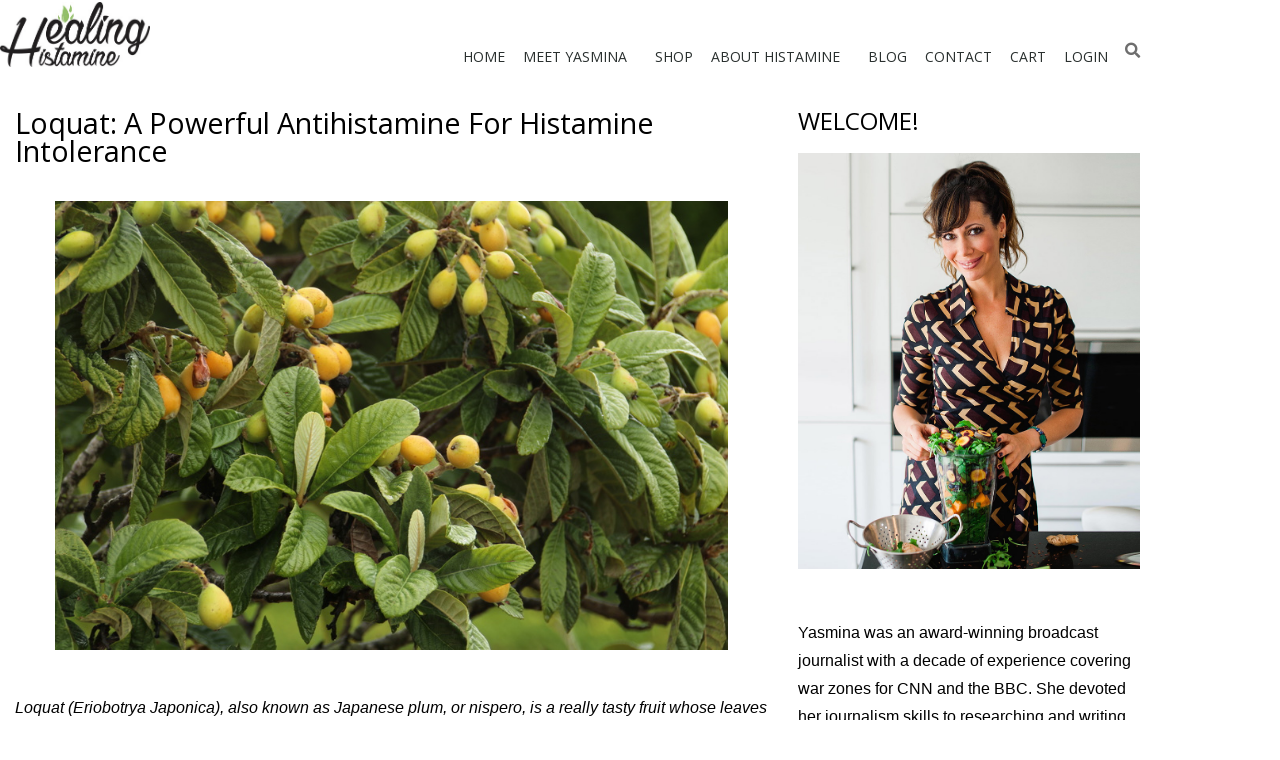

--- FILE ---
content_type: text/html; charset=UTF-8
request_url: https://www.healinghistamine.com/blog/loquat-a-powerful-antihistamine-for-histamine-intolerance/
body_size: 24025
content:
<!doctype html>
<html lang="en-US">
<head>
	<meta charset="UTF-8">
	<meta name="viewport" content="width=device-width, initial-scale=1">
	<link rel="profile" href="https://gmpg.org/xfn/11">
	<meta name='robots' content='index, follow, max-image-preview:large, max-snippet:-1, max-video-preview:-1' />

	<!-- This site is optimized with the Yoast SEO plugin v26.7 - https://yoast.com/wordpress/plugins/seo/ -->
	<title>Loquat: A Powerful Antihistamine For Histamine Intolerance | Healing Histamine</title>
	<link rel="canonical" href="https://www.healinghistamine.com/blog/loquat-a-powerful-antihistamine-for-histamine-intolerance/" />
	<meta property="og:locale" content="en_US" />
	<meta property="og:type" content="article" />
	<meta property="og:title" content="Loquat: A Powerful Antihistamine For Histamine Intolerance | Healing Histamine" />
	<meta property="og:description" content="Loquat (Eriobotrya Japonica), also known as Japanese plum, or nispero, is a really tasty fruit whose leaves have significant antihistamine, mast cell stabilising, and anti-inflammatory properties. Here&#8217;s where to find it, and how you might make use of it.&nbsp;Please remember even antihistamine foods can cause problems&#8230; LOQUAT AS AN ANTIHISTAMINE FOOD I grew up plucking [&hellip;]" />
	<meta property="og:url" content="https://www.healinghistamine.com/blog/loquat-a-powerful-antihistamine-for-histamine-intolerance/" />
	<meta property="og:site_name" content="Healing Histamine" />
	<meta property="article:publisher" content="https://www.facebook.com/healinghistamine" />
	<meta property="article:published_time" content="2017-08-27T00:01:40+00:00" />
	<meta property="article:modified_time" content="2023-05-15T15:55:07+00:00" />
	<meta property="og:image" content="https://www.healinghistamine.com/wp-content/uploads/2017/08/Fotolia_108880988_S.jpg" />
	<meta property="og:image:width" content="849" />
	<meta property="og:image:height" content="566" />
	<meta property="og:image:type" content="image/jpeg" />
	<meta name="author" content="healing" />
	<meta name="twitter:card" content="summary_large_image" />
	<meta name="twitter:creator" content="@healhistamine" />
	<meta name="twitter:site" content="@healhistamine" />
	<meta name="twitter:label1" content="Written by" />
	<meta name="twitter:data1" content="healing" />
	<meta name="twitter:label2" content="Est. reading time" />
	<meta name="twitter:data2" content="2 minutes" />
	<script type="application/ld+json" class="yoast-schema-graph">{"@context":"https://schema.org","@graph":[{"@type":"Article","@id":"https://www.healinghistamine.com/blog/loquat-a-powerful-antihistamine-for-histamine-intolerance/#article","isPartOf":{"@id":"https://www.healinghistamine.com/blog/loquat-a-powerful-antihistamine-for-histamine-intolerance/"},"author":{"name":"healing","@id":"https://www.healinghistamine.com/#/schema/person/a2ae80167bf35a9938e2930ad449b527"},"headline":"Loquat: A Powerful Antihistamine For Histamine Intolerance","datePublished":"2017-08-27T00:01:40+00:00","dateModified":"2023-05-15T15:55:07+00:00","mainEntityOfPage":{"@id":"https://www.healinghistamine.com/blog/loquat-a-powerful-antihistamine-for-histamine-intolerance/"},"wordCount":518,"commentCount":0,"publisher":{"@id":"https://www.healinghistamine.com/#organization"},"image":{"@id":"https://www.healinghistamine.com/blog/loquat-a-powerful-antihistamine-for-histamine-intolerance/#primaryimage"},"thumbnailUrl":"https://www.healinghistamine.com/wp-content/uploads/2017/08/Fotolia_108880988_S.jpg","articleSection":["Research &amp; News"],"inLanguage":"en-US","potentialAction":[{"@type":"CommentAction","name":"Comment","target":["https://www.healinghistamine.com/blog/loquat-a-powerful-antihistamine-for-histamine-intolerance/#respond"]}]},{"@type":"WebPage","@id":"https://www.healinghistamine.com/blog/loquat-a-powerful-antihistamine-for-histamine-intolerance/","url":"https://www.healinghistamine.com/blog/loquat-a-powerful-antihistamine-for-histamine-intolerance/","name":"Loquat: A Powerful Antihistamine For Histamine Intolerance | Healing Histamine","isPartOf":{"@id":"https://www.healinghistamine.com/#website"},"primaryImageOfPage":{"@id":"https://www.healinghistamine.com/blog/loquat-a-powerful-antihistamine-for-histamine-intolerance/#primaryimage"},"image":{"@id":"https://www.healinghistamine.com/blog/loquat-a-powerful-antihistamine-for-histamine-intolerance/#primaryimage"},"thumbnailUrl":"https://www.healinghistamine.com/wp-content/uploads/2017/08/Fotolia_108880988_S.jpg","datePublished":"2017-08-27T00:01:40+00:00","dateModified":"2023-05-15T15:55:07+00:00","breadcrumb":{"@id":"https://www.healinghistamine.com/blog/loquat-a-powerful-antihistamine-for-histamine-intolerance/#breadcrumb"},"inLanguage":"en-US","potentialAction":[{"@type":"ReadAction","target":["https://www.healinghistamine.com/blog/loquat-a-powerful-antihistamine-for-histamine-intolerance/"]}]},{"@type":"ImageObject","inLanguage":"en-US","@id":"https://www.healinghistamine.com/blog/loquat-a-powerful-antihistamine-for-histamine-intolerance/#primaryimage","url":"https://www.healinghistamine.com/wp-content/uploads/2017/08/Fotolia_108880988_S.jpg","contentUrl":"https://www.healinghistamine.com/wp-content/uploads/2017/08/Fotolia_108880988_S.jpg","width":"849","height":"566","caption":"japanese plum tree"},{"@type":"BreadcrumbList","@id":"https://www.healinghistamine.com/blog/loquat-a-powerful-antihistamine-for-histamine-intolerance/#breadcrumb","itemListElement":[{"@type":"ListItem","position":1,"name":"Home","item":"https://www.healinghistamine.com/"},{"@type":"ListItem","position":2,"name":"Loquat: A Powerful Antihistamine For Histamine Intolerance"}]},{"@type":"WebSite","@id":"https://www.healinghistamine.com/#website","url":"https://www.healinghistamine.com/","name":"Healing Histamine","description":"Histamine Intolerance Research &amp; Recipes","publisher":{"@id":"https://www.healinghistamine.com/#organization"},"potentialAction":[{"@type":"SearchAction","target":{"@type":"EntryPoint","urlTemplate":"https://www.healinghistamine.com/?s={search_term_string}"},"query-input":{"@type":"PropertyValueSpecification","valueRequired":true,"valueName":"search_term_string"}}],"inLanguage":"en-US"},{"@type":"Organization","@id":"https://www.healinghistamine.com/#organization","name":"Healing Histamine","url":"https://www.healinghistamine.com/","logo":{"@type":"ImageObject","inLanguage":"en-US","@id":"https://www.healinghistamine.com/#/schema/logo/image/","url":"https://www.healinghistamine.com/wp-content/uploads/2016/06/healing-logo-1.jpg","contentUrl":"https://www.healinghistamine.com/wp-content/uploads/2016/06/healing-logo-1.jpg","width":325,"height":140,"caption":"Healing Histamine"},"image":{"@id":"https://www.healinghistamine.com/#/schema/logo/image/"},"sameAs":["https://www.facebook.com/healinghistamine","https://x.com/healhistamine"]},{"@type":"Person","@id":"https://www.healinghistamine.com/#/schema/person/a2ae80167bf35a9938e2930ad449b527","name":"healing","image":{"@type":"ImageObject","inLanguage":"en-US","@id":"https://www.healinghistamine.com/#/schema/person/image/","url":"https://secure.gravatar.com/avatar/fbe0b23887bfc9291300bed0e63469eba17e630bdfac1e42a66c9bf229e35eb1?s=96&d=mm&r=g","contentUrl":"https://secure.gravatar.com/avatar/fbe0b23887bfc9291300bed0e63469eba17e630bdfac1e42a66c9bf229e35eb1?s=96&d=mm&r=g","caption":"healing"},"url":"https://www.healinghistamine.com/blog/author/healing/"}]}</script>
	<!-- / Yoast SEO plugin. -->


<link rel='dns-prefetch' href='//ajax.googleapis.com' />
<link rel="alternate" title="oEmbed (JSON)" type="application/json+oembed" href="https://www.healinghistamine.com/wp-json/oembed/1.0/embed?url=https%3A%2F%2Fwww.healinghistamine.com%2Fblog%2Floquat-a-powerful-antihistamine-for-histamine-intolerance%2F" />
<link rel="alternate" title="oEmbed (XML)" type="text/xml+oembed" href="https://www.healinghistamine.com/wp-json/oembed/1.0/embed?url=https%3A%2F%2Fwww.healinghistamine.com%2Fblog%2Floquat-a-powerful-antihistamine-for-histamine-intolerance%2F&#038;format=xml" />
<style id='wp-img-auto-sizes-contain-inline-css'>
img:is([sizes=auto i],[sizes^="auto," i]){contain-intrinsic-size:3000px 1500px}
/*# sourceURL=wp-img-auto-sizes-contain-inline-css */
</style>
<link rel='stylesheet' id='plugin_name-admin-ui-css-css' href='https://ajax.googleapis.com/ajax/libs/jqueryui/1.13.3/themes/smoothness/jquery-ui.css?ver=4.7.8' media='' />
<link rel='stylesheet' id='tooltipster-css-css' href='https://www.healinghistamine.com/wp-content/plugins/arscode-ninja-popups/tooltipster/tooltipster.bundle.min.css?ver=8a5e088b8878809a127842419bb5efc3' media='all' />
<link rel='stylesheet' id='tooltipster-css-theme-css' href='https://www.healinghistamine.com/wp-content/plugins/arscode-ninja-popups/tooltipster/plugins/tooltipster/sideTip/themes/tooltipster-sideTip-light.min.css?ver=8a5e088b8878809a127842419bb5efc3' media='all' />
<link rel='stylesheet' id='material-design-css-css' href='https://www.healinghistamine.com/wp-content/plugins/arscode-ninja-popups/themes/jquery.material.form.css?ver=8a5e088b8878809a127842419bb5efc3' media='all' />
<link rel='stylesheet' id='jquery-intl-phone-input-css-css' href='https://www.healinghistamine.com/wp-content/plugins/arscode-ninja-popups/assets/vendor/intl-tel-input/css/intlTelInput.min.css?ver=8a5e088b8878809a127842419bb5efc3' media='all' />
<link rel='stylesheet' id='snp_styles_reset-css' href='https://www.healinghistamine.com/wp-content/plugins/arscode-ninja-popups/themes/reset.min.css?ver=8a5e088b8878809a127842419bb5efc3' media='all' />
<link rel='stylesheet' id='snp_styles_builder-css' href='https://www.healinghistamine.com/wp-content/plugins/arscode-ninja-popups/themes/builder/style.css?ver=8a5e088b8878809a127842419bb5efc3' media='all' />
<style id='wp-emoji-styles-inline-css'>

	img.wp-smiley, img.emoji {
		display: inline !important;
		border: none !important;
		box-shadow: none !important;
		height: 1em !important;
		width: 1em !important;
		margin: 0 0.07em !important;
		vertical-align: -0.1em !important;
		background: none !important;
		padding: 0 !important;
	}
/*# sourceURL=wp-emoji-styles-inline-css */
</style>
<link rel='stylesheet' id='wp-block-library-css' href='https://www.healinghistamine.com/wp-includes/css/dist/block-library/style.min.css?ver=8a5e088b8878809a127842419bb5efc3' media='all' />
<style id='global-styles-inline-css'>
:root{--wp--preset--aspect-ratio--square: 1;--wp--preset--aspect-ratio--4-3: 4/3;--wp--preset--aspect-ratio--3-4: 3/4;--wp--preset--aspect-ratio--3-2: 3/2;--wp--preset--aspect-ratio--2-3: 2/3;--wp--preset--aspect-ratio--16-9: 16/9;--wp--preset--aspect-ratio--9-16: 9/16;--wp--preset--color--black: #000000;--wp--preset--color--cyan-bluish-gray: #abb8c3;--wp--preset--color--white: #ffffff;--wp--preset--color--pale-pink: #f78da7;--wp--preset--color--vivid-red: #cf2e2e;--wp--preset--color--luminous-vivid-orange: #ff6900;--wp--preset--color--luminous-vivid-amber: #fcb900;--wp--preset--color--light-green-cyan: #7bdcb5;--wp--preset--color--vivid-green-cyan: #00d084;--wp--preset--color--pale-cyan-blue: #8ed1fc;--wp--preset--color--vivid-cyan-blue: #0693e3;--wp--preset--color--vivid-purple: #9b51e0;--wp--preset--gradient--vivid-cyan-blue-to-vivid-purple: linear-gradient(135deg,rgb(6,147,227) 0%,rgb(155,81,224) 100%);--wp--preset--gradient--light-green-cyan-to-vivid-green-cyan: linear-gradient(135deg,rgb(122,220,180) 0%,rgb(0,208,130) 100%);--wp--preset--gradient--luminous-vivid-amber-to-luminous-vivid-orange: linear-gradient(135deg,rgb(252,185,0) 0%,rgb(255,105,0) 100%);--wp--preset--gradient--luminous-vivid-orange-to-vivid-red: linear-gradient(135deg,rgb(255,105,0) 0%,rgb(207,46,46) 100%);--wp--preset--gradient--very-light-gray-to-cyan-bluish-gray: linear-gradient(135deg,rgb(238,238,238) 0%,rgb(169,184,195) 100%);--wp--preset--gradient--cool-to-warm-spectrum: linear-gradient(135deg,rgb(74,234,220) 0%,rgb(151,120,209) 20%,rgb(207,42,186) 40%,rgb(238,44,130) 60%,rgb(251,105,98) 80%,rgb(254,248,76) 100%);--wp--preset--gradient--blush-light-purple: linear-gradient(135deg,rgb(255,206,236) 0%,rgb(152,150,240) 100%);--wp--preset--gradient--blush-bordeaux: linear-gradient(135deg,rgb(254,205,165) 0%,rgb(254,45,45) 50%,rgb(107,0,62) 100%);--wp--preset--gradient--luminous-dusk: linear-gradient(135deg,rgb(255,203,112) 0%,rgb(199,81,192) 50%,rgb(65,88,208) 100%);--wp--preset--gradient--pale-ocean: linear-gradient(135deg,rgb(255,245,203) 0%,rgb(182,227,212) 50%,rgb(51,167,181) 100%);--wp--preset--gradient--electric-grass: linear-gradient(135deg,rgb(202,248,128) 0%,rgb(113,206,126) 100%);--wp--preset--gradient--midnight: linear-gradient(135deg,rgb(2,3,129) 0%,rgb(40,116,252) 100%);--wp--preset--font-size--small: 13px;--wp--preset--font-size--medium: 20px;--wp--preset--font-size--large: 36px;--wp--preset--font-size--x-large: 42px;--wp--preset--spacing--20: 0.44rem;--wp--preset--spacing--30: 0.67rem;--wp--preset--spacing--40: 1rem;--wp--preset--spacing--50: 1.5rem;--wp--preset--spacing--60: 2.25rem;--wp--preset--spacing--70: 3.38rem;--wp--preset--spacing--80: 5.06rem;--wp--preset--shadow--natural: 6px 6px 9px rgba(0, 0, 0, 0.2);--wp--preset--shadow--deep: 12px 12px 50px rgba(0, 0, 0, 0.4);--wp--preset--shadow--sharp: 6px 6px 0px rgba(0, 0, 0, 0.2);--wp--preset--shadow--outlined: 6px 6px 0px -3px rgb(255, 255, 255), 6px 6px rgb(0, 0, 0);--wp--preset--shadow--crisp: 6px 6px 0px rgb(0, 0, 0);}:root { --wp--style--global--content-size: 800px;--wp--style--global--wide-size: 1200px; }:where(body) { margin: 0; }.wp-site-blocks > .alignleft { float: left; margin-right: 2em; }.wp-site-blocks > .alignright { float: right; margin-left: 2em; }.wp-site-blocks > .aligncenter { justify-content: center; margin-left: auto; margin-right: auto; }:where(.wp-site-blocks) > * { margin-block-start: 24px; margin-block-end: 0; }:where(.wp-site-blocks) > :first-child { margin-block-start: 0; }:where(.wp-site-blocks) > :last-child { margin-block-end: 0; }:root { --wp--style--block-gap: 24px; }:root :where(.is-layout-flow) > :first-child{margin-block-start: 0;}:root :where(.is-layout-flow) > :last-child{margin-block-end: 0;}:root :where(.is-layout-flow) > *{margin-block-start: 24px;margin-block-end: 0;}:root :where(.is-layout-constrained) > :first-child{margin-block-start: 0;}:root :where(.is-layout-constrained) > :last-child{margin-block-end: 0;}:root :where(.is-layout-constrained) > *{margin-block-start: 24px;margin-block-end: 0;}:root :where(.is-layout-flex){gap: 24px;}:root :where(.is-layout-grid){gap: 24px;}.is-layout-flow > .alignleft{float: left;margin-inline-start: 0;margin-inline-end: 2em;}.is-layout-flow > .alignright{float: right;margin-inline-start: 2em;margin-inline-end: 0;}.is-layout-flow > .aligncenter{margin-left: auto !important;margin-right: auto !important;}.is-layout-constrained > .alignleft{float: left;margin-inline-start: 0;margin-inline-end: 2em;}.is-layout-constrained > .alignright{float: right;margin-inline-start: 2em;margin-inline-end: 0;}.is-layout-constrained > .aligncenter{margin-left: auto !important;margin-right: auto !important;}.is-layout-constrained > :where(:not(.alignleft):not(.alignright):not(.alignfull)){max-width: var(--wp--style--global--content-size);margin-left: auto !important;margin-right: auto !important;}.is-layout-constrained > .alignwide{max-width: var(--wp--style--global--wide-size);}body .is-layout-flex{display: flex;}.is-layout-flex{flex-wrap: wrap;align-items: center;}.is-layout-flex > :is(*, div){margin: 0;}body .is-layout-grid{display: grid;}.is-layout-grid > :is(*, div){margin: 0;}body{padding-top: 0px;padding-right: 0px;padding-bottom: 0px;padding-left: 0px;}a:where(:not(.wp-element-button)){text-decoration: underline;}:root :where(.wp-element-button, .wp-block-button__link){background-color: #32373c;border-width: 0;color: #fff;font-family: inherit;font-size: inherit;font-style: inherit;font-weight: inherit;letter-spacing: inherit;line-height: inherit;padding-top: calc(0.667em + 2px);padding-right: calc(1.333em + 2px);padding-bottom: calc(0.667em + 2px);padding-left: calc(1.333em + 2px);text-decoration: none;text-transform: inherit;}.has-black-color{color: var(--wp--preset--color--black) !important;}.has-cyan-bluish-gray-color{color: var(--wp--preset--color--cyan-bluish-gray) !important;}.has-white-color{color: var(--wp--preset--color--white) !important;}.has-pale-pink-color{color: var(--wp--preset--color--pale-pink) !important;}.has-vivid-red-color{color: var(--wp--preset--color--vivid-red) !important;}.has-luminous-vivid-orange-color{color: var(--wp--preset--color--luminous-vivid-orange) !important;}.has-luminous-vivid-amber-color{color: var(--wp--preset--color--luminous-vivid-amber) !important;}.has-light-green-cyan-color{color: var(--wp--preset--color--light-green-cyan) !important;}.has-vivid-green-cyan-color{color: var(--wp--preset--color--vivid-green-cyan) !important;}.has-pale-cyan-blue-color{color: var(--wp--preset--color--pale-cyan-blue) !important;}.has-vivid-cyan-blue-color{color: var(--wp--preset--color--vivid-cyan-blue) !important;}.has-vivid-purple-color{color: var(--wp--preset--color--vivid-purple) !important;}.has-black-background-color{background-color: var(--wp--preset--color--black) !important;}.has-cyan-bluish-gray-background-color{background-color: var(--wp--preset--color--cyan-bluish-gray) !important;}.has-white-background-color{background-color: var(--wp--preset--color--white) !important;}.has-pale-pink-background-color{background-color: var(--wp--preset--color--pale-pink) !important;}.has-vivid-red-background-color{background-color: var(--wp--preset--color--vivid-red) !important;}.has-luminous-vivid-orange-background-color{background-color: var(--wp--preset--color--luminous-vivid-orange) !important;}.has-luminous-vivid-amber-background-color{background-color: var(--wp--preset--color--luminous-vivid-amber) !important;}.has-light-green-cyan-background-color{background-color: var(--wp--preset--color--light-green-cyan) !important;}.has-vivid-green-cyan-background-color{background-color: var(--wp--preset--color--vivid-green-cyan) !important;}.has-pale-cyan-blue-background-color{background-color: var(--wp--preset--color--pale-cyan-blue) !important;}.has-vivid-cyan-blue-background-color{background-color: var(--wp--preset--color--vivid-cyan-blue) !important;}.has-vivid-purple-background-color{background-color: var(--wp--preset--color--vivid-purple) !important;}.has-black-border-color{border-color: var(--wp--preset--color--black) !important;}.has-cyan-bluish-gray-border-color{border-color: var(--wp--preset--color--cyan-bluish-gray) !important;}.has-white-border-color{border-color: var(--wp--preset--color--white) !important;}.has-pale-pink-border-color{border-color: var(--wp--preset--color--pale-pink) !important;}.has-vivid-red-border-color{border-color: var(--wp--preset--color--vivid-red) !important;}.has-luminous-vivid-orange-border-color{border-color: var(--wp--preset--color--luminous-vivid-orange) !important;}.has-luminous-vivid-amber-border-color{border-color: var(--wp--preset--color--luminous-vivid-amber) !important;}.has-light-green-cyan-border-color{border-color: var(--wp--preset--color--light-green-cyan) !important;}.has-vivid-green-cyan-border-color{border-color: var(--wp--preset--color--vivid-green-cyan) !important;}.has-pale-cyan-blue-border-color{border-color: var(--wp--preset--color--pale-cyan-blue) !important;}.has-vivid-cyan-blue-border-color{border-color: var(--wp--preset--color--vivid-cyan-blue) !important;}.has-vivid-purple-border-color{border-color: var(--wp--preset--color--vivid-purple) !important;}.has-vivid-cyan-blue-to-vivid-purple-gradient-background{background: var(--wp--preset--gradient--vivid-cyan-blue-to-vivid-purple) !important;}.has-light-green-cyan-to-vivid-green-cyan-gradient-background{background: var(--wp--preset--gradient--light-green-cyan-to-vivid-green-cyan) !important;}.has-luminous-vivid-amber-to-luminous-vivid-orange-gradient-background{background: var(--wp--preset--gradient--luminous-vivid-amber-to-luminous-vivid-orange) !important;}.has-luminous-vivid-orange-to-vivid-red-gradient-background{background: var(--wp--preset--gradient--luminous-vivid-orange-to-vivid-red) !important;}.has-very-light-gray-to-cyan-bluish-gray-gradient-background{background: var(--wp--preset--gradient--very-light-gray-to-cyan-bluish-gray) !important;}.has-cool-to-warm-spectrum-gradient-background{background: var(--wp--preset--gradient--cool-to-warm-spectrum) !important;}.has-blush-light-purple-gradient-background{background: var(--wp--preset--gradient--blush-light-purple) !important;}.has-blush-bordeaux-gradient-background{background: var(--wp--preset--gradient--blush-bordeaux) !important;}.has-luminous-dusk-gradient-background{background: var(--wp--preset--gradient--luminous-dusk) !important;}.has-pale-ocean-gradient-background{background: var(--wp--preset--gradient--pale-ocean) !important;}.has-electric-grass-gradient-background{background: var(--wp--preset--gradient--electric-grass) !important;}.has-midnight-gradient-background{background: var(--wp--preset--gradient--midnight) !important;}.has-small-font-size{font-size: var(--wp--preset--font-size--small) !important;}.has-medium-font-size{font-size: var(--wp--preset--font-size--medium) !important;}.has-large-font-size{font-size: var(--wp--preset--font-size--large) !important;}.has-x-large-font-size{font-size: var(--wp--preset--font-size--x-large) !important;}
:root :where(.wp-block-pullquote){font-size: 1.5em;line-height: 1.6;}
/*# sourceURL=global-styles-inline-css */
</style>
<link rel='stylesheet' id='eb-reusable-block-style-11005-css' href='https://www.healinghistamine.com/wp-content/uploads/eb-style/reusable-blocks/eb-reusable-11005.min.css?ver=4fc1e3bb76' media='all' />
<link rel='stylesheet' id='hello-elementor-css' href='https://www.healinghistamine.com/wp-content/themes/hello-elementor/assets/css/reset.css?ver=3.4.5' media='all' />
<link rel='stylesheet' id='hello-elementor-theme-style-css' href='https://www.healinghistamine.com/wp-content/themes/hello-elementor/assets/css/theme.css?ver=3.4.5' media='all' />
<link rel='stylesheet' id='hello-elementor-header-footer-css' href='https://www.healinghistamine.com/wp-content/themes/hello-elementor/assets/css/header-footer.css?ver=3.4.5' media='all' />
<link rel='stylesheet' id='elementor-frontend-css' href='https://www.healinghistamine.com/wp-content/plugins/elementor/assets/css/frontend.min.css?ver=3.34.1' media='all' />
<link rel='stylesheet' id='elementor-post-9533-css' href='https://www.healinghistamine.com/wp-content/uploads/elementor/css/post-9533.css?ver=1768525024' media='all' />
<link rel='stylesheet' id='widget-image-css' href='https://www.healinghistamine.com/wp-content/plugins/elementor/assets/css/widget-image.min.css?ver=3.34.1' media='all' />
<link rel='stylesheet' id='widget-nav-menu-css' href='https://www.healinghistamine.com/wp-content/plugins/elementor-pro/assets/css/widget-nav-menu.min.css?ver=3.34.0' media='all' />
<link rel='stylesheet' id='widget-search-form-css' href='https://www.healinghistamine.com/wp-content/plugins/elementor-pro/assets/css/widget-search-form.min.css?ver=3.34.0' media='all' />
<link rel='stylesheet' id='elementor-icons-shared-0-css' href='https://www.healinghistamine.com/wp-content/plugins/elementor/assets/lib/font-awesome/css/fontawesome.min.css?ver=5.15.3' media='all' />
<link rel='stylesheet' id='elementor-icons-fa-solid-css' href='https://www.healinghistamine.com/wp-content/plugins/elementor/assets/lib/font-awesome/css/solid.min.css?ver=5.15.3' media='all' />
<link rel='stylesheet' id='widget-heading-css' href='https://www.healinghistamine.com/wp-content/plugins/elementor/assets/css/widget-heading.min.css?ver=3.34.1' media='all' />
<link rel='stylesheet' id='widget-social-icons-css' href='https://www.healinghistamine.com/wp-content/plugins/elementor/assets/css/widget-social-icons.min.css?ver=3.34.1' media='all' />
<link rel='stylesheet' id='e-apple-webkit-css' href='https://www.healinghistamine.com/wp-content/plugins/elementor/assets/css/conditionals/apple-webkit.min.css?ver=3.34.1' media='all' />
<link rel='stylesheet' id='widget-icon-list-css' href='https://www.healinghistamine.com/wp-content/plugins/elementor/assets/css/widget-icon-list.min.css?ver=3.34.1' media='all' />
<link rel='stylesheet' id='widget-share-buttons-css' href='https://www.healinghistamine.com/wp-content/plugins/elementor-pro/assets/css/widget-share-buttons.min.css?ver=3.34.0' media='all' />
<link rel='stylesheet' id='elementor-icons-fa-brands-css' href='https://www.healinghistamine.com/wp-content/plugins/elementor/assets/lib/font-awesome/css/brands.min.css?ver=5.15.3' media='all' />
<link rel='stylesheet' id='widget-posts-css' href='https://www.healinghistamine.com/wp-content/plugins/elementor-pro/assets/css/widget-posts.min.css?ver=3.34.0' media='all' />
<link rel='stylesheet' id='widget-divider-css' href='https://www.healinghistamine.com/wp-content/plugins/elementor/assets/css/widget-divider.min.css?ver=3.34.1' media='all' />
<link rel='stylesheet' id='e-animation-grow-css' href='https://www.healinghistamine.com/wp-content/plugins/elementor/assets/lib/animations/styles/e-animation-grow.min.css?ver=3.34.1' media='all' />
<link rel='stylesheet' id='elementor-icons-css' href='https://www.healinghistamine.com/wp-content/plugins/elementor/assets/lib/eicons/css/elementor-icons.min.css?ver=5.45.0' media='all' />
<link rel='stylesheet' id='elementor-post-9537-css' href='https://www.healinghistamine.com/wp-content/uploads/elementor/css/post-9537.css?ver=1768525025' media='all' />
<link rel='stylesheet' id='elementor-post-9547-css' href='https://www.healinghistamine.com/wp-content/uploads/elementor/css/post-9547.css?ver=1768525025' media='all' />
<link rel='stylesheet' id='elementor-post-10080-css' href='https://www.healinghistamine.com/wp-content/uploads/elementor/css/post-10080.css?ver=1768525056' media='all' />
<link rel='stylesheet' id='dashicons-css' href='https://www.healinghistamine.com/wp-includes/css/dashicons.min.css?ver=8a5e088b8878809a127842419bb5efc3' media='all' />
<script src="https://www.healinghistamine.com/wp-includes/js/jquery/jquery.min.js?ver=3.7.1" id="jquery-core-js"></script>
<script src="https://www.healinghistamine.com/wp-includes/js/jquery/jquery-migrate.min.js?ver=3.4.1" id="jquery-migrate-js"></script>
<link rel="https://api.w.org/" href="https://www.healinghistamine.com/wp-json/" /><link rel="alternate" title="JSON" type="application/json" href="https://www.healinghistamine.com/wp-json/wp/v2/posts/7696" /><link rel="EditURI" type="application/rsd+xml" title="RSD" href="https://www.healinghistamine.com/xmlrpc.php?rsd" />

<link rel='shortlink' href='https://www.healinghistamine.com/?p=7696' />
<style id="essential-blocks-global-styles">
            :root {
                --eb-global-primary-color: #101828;
--eb-global-secondary-color: #475467;
--eb-global-tertiary-color: #98A2B3;
--eb-global-text-color: #475467;
--eb-global-heading-color: #1D2939;
--eb-global-link-color: #444CE7;
--eb-global-background-color: #F9FAFB;
--eb-global-button-text-color: #FFFFFF;
--eb-global-button-background-color: #101828;
--eb-gradient-primary-color: linear-gradient(90deg, hsla(259, 84%, 78%, 1) 0%, hsla(206, 67%, 75%, 1) 100%);
--eb-gradient-secondary-color: linear-gradient(90deg, hsla(18, 76%, 85%, 1) 0%, hsla(203, 69%, 84%, 1) 100%);
--eb-gradient-tertiary-color: linear-gradient(90deg, hsla(248, 21%, 15%, 1) 0%, hsla(250, 14%, 61%, 1) 100%);
--eb-gradient-background-color: linear-gradient(90deg, rgb(250, 250, 250) 0%, rgb(233, 233, 233) 49%, rgb(244, 243, 243) 100%);

                --eb-tablet-breakpoint: 1024px;
--eb-mobile-breakpoint: 767px;

            }
            
            
        </style><script type="text/javascript">var ajaxurl = "https://www.healinghistamine.com/wp-admin/admin-ajax.php"</script><meta name="generator" content="Elementor 3.34.1; features: additional_custom_breakpoints; settings: css_print_method-external, google_font-disabled, font_display-auto">
<style>
	ul.yasListStyle {
	list-style-type: circle;
	line-height: 2.1em;
}
	li.has-medium-font-size {
	margin-bottom: 1em;
}
</style>
<!-- Google tag (gtag.js) -->
<script async src="https://www.googletagmanager.com/gtag/js?id=UA-114045248-1"></script>
<script>
  window.dataLayer = window.dataLayer || [];
  function gtag(){dataLayer.push(arguments);}
  gtag('js', new Date());

  gtag('config', 'UA-114045248-1');
</script>


<!-- Google tag (gtag.js) G4 -->
<script async src="https://www.googletagmanager.com/gtag/js?id=G-47MMS4G8V0"></script>
<script>
  window.dataLayer = window.dataLayer || [];
  function gtag(){dataLayer.push(arguments);}
  gtag('js', new Date());

  gtag('config', 'G-47MMS4G8V0');
</script>

			<style>
				.e-con.e-parent:nth-of-type(n+4):not(.e-lazyloaded):not(.e-no-lazyload),
				.e-con.e-parent:nth-of-type(n+4):not(.e-lazyloaded):not(.e-no-lazyload) * {
					background-image: none !important;
				}
				@media screen and (max-height: 1024px) {
					.e-con.e-parent:nth-of-type(n+3):not(.e-lazyloaded):not(.e-no-lazyload),
					.e-con.e-parent:nth-of-type(n+3):not(.e-lazyloaded):not(.e-no-lazyload) * {
						background-image: none !important;
					}
				}
				@media screen and (max-height: 640px) {
					.e-con.e-parent:nth-of-type(n+2):not(.e-lazyloaded):not(.e-no-lazyload),
					.e-con.e-parent:nth-of-type(n+2):not(.e-lazyloaded):not(.e-no-lazyload) * {
						background-image: none !important;
					}
				}
			</style>
			<link rel="icon" href="https://www.healinghistamine.com/wp-content/uploads/2022/10/favicon.png" sizes="32x32" />
<link rel="icon" href="https://www.healinghistamine.com/wp-content/uploads/2022/10/favicon.png" sizes="192x192" />
<link rel="apple-touch-icon" href="https://www.healinghistamine.com/wp-content/uploads/2022/10/favicon.png" />
<meta name="msapplication-TileImage" content="https://www.healinghistamine.com/wp-content/uploads/2022/10/favicon.png" />
<meta name='generator' content='Memberium v4.0.8 for WordPress' />
</head>
<body class="wp-singular post-template-default single single-post postid-7696 single-format-standard wp-custom-logo wp-embed-responsive wp-theme-hello-elementor hello-elementor-default elementor-default elementor-kit-9533 elementor-page-10080">


<a class="skip-link screen-reader-text" href="#content">Skip to content</a>

		<header data-elementor-type="header" data-elementor-id="9537" class="elementor elementor-9537 elementor-location-header" data-elementor-post-type="elementor_library">
					<header class="elementor-section elementor-top-section elementor-element elementor-element-4cfce1f elementor-section-content-middle elementor-section-height-min-height elementor-section-boxed elementor-section-height-default elementor-section-items-middle" data-id="4cfce1f" data-element_type="section" data-settings="{&quot;background_background&quot;:&quot;classic&quot;}">
						<div class="elementor-container elementor-column-gap-no">
					<div class="elementor-column elementor-col-25 elementor-top-column elementor-element elementor-element-17baf523" data-id="17baf523" data-element_type="column">
			<div class="elementor-widget-wrap elementor-element-populated">
						<div class="elementor-element elementor-element-428b5561 elementor-widget elementor-widget-theme-site-logo elementor-widget-image" data-id="428b5561" data-element_type="widget" data-widget_type="theme-site-logo.default">
				<div class="elementor-widget-container">
											<a href="https://www.healinghistamine.com">
			<img width="325" height="140" src="https://www.healinghistamine.com/wp-content/uploads/2016/06/healing-logo-1.jpg" class="attachment-full size-full wp-image-4284" alt="" srcset="https://www.healinghistamine.com/wp-content/uploads/2016/06/healing-logo-1.jpg 325w, https://www.healinghistamine.com/wp-content/uploads/2016/06/healing-logo-1-300x129.jpg 300w" sizes="(max-width: 325px) 100vw, 325px" />				</a>
											</div>
				</div>
					</div>
		</div>
				<div class="elementor-column elementor-col-50 elementor-top-column elementor-element elementor-element-44801049" data-id="44801049" data-element_type="column">
			<div class="elementor-widget-wrap elementor-element-populated">
						<div class="elementor-element elementor-element-507fbc2c elementor-nav-menu__align-end elementor-nav-menu--stretch elementor-nav-menu--dropdown-tablet elementor-nav-menu__text-align-aside elementor-nav-menu--toggle elementor-nav-menu--burger elementor-widget elementor-widget-nav-menu" data-id="507fbc2c" data-element_type="widget" data-settings="{&quot;full_width&quot;:&quot;stretch&quot;,&quot;submenu_icon&quot;:{&quot;value&quot;:&quot;&lt;i class=\&quot;\&quot; aria-hidden=\&quot;true\&quot;&gt;&lt;\/i&gt;&quot;,&quot;library&quot;:&quot;&quot;},&quot;layout&quot;:&quot;horizontal&quot;,&quot;toggle&quot;:&quot;burger&quot;}" data-widget_type="nav-menu.default">
				<div class="elementor-widget-container">
								<nav aria-label="Menu" class="elementor-nav-menu--main elementor-nav-menu__container elementor-nav-menu--layout-horizontal e--pointer-underline e--animation-fade">
				<ul id="menu-1-507fbc2c" class="elementor-nav-menu"><li class="menu-item menu-item-type-custom menu-item-object-custom menu-item-29"><a href="/" class="elementor-item">Home</a></li>
<li class="menu-item menu-item-type-post_type menu-item-object-page menu-item-has-children menu-item-4081"><a href="https://www.healinghistamine.com/about/yasmina/" class="elementor-item">Meet Yasmina</a>
<ul class="sub-menu elementor-nav-menu--dropdown">
	<li class="menu-item menu-item-type-post_type menu-item-object-page menu-item-4578"><a href="https://www.healinghistamine.com/about/yasmina/" class="elementor-sub-item">Bio</a></li>
	<li class="menu-item menu-item-type-post_type menu-item-object-page menu-item-4577"><a href="https://www.healinghistamine.com/about/yasmina/my-story-of-transformation/" class="elementor-sub-item">Story of Transformation</a></li>
	<li class="menu-item menu-item-type-post_type menu-item-object-page menu-item-6114"><a href="https://www.healinghistamine.com/about/yasmina/press-passes/" class="elementor-sub-item">Yasmina’s Press Passes</a></li>
	<li class="menu-item menu-item-type-post_type menu-item-object-page menu-item-4553"><a href="https://www.healinghistamine.com/about/press/" class="elementor-sub-item">Press Clippings</a></li>
	<li class="menu-item menu-item-type-post_type menu-item-object-page menu-item-4574"><a href="https://www.healinghistamine.com/about/videos/" class="elementor-sub-item">Videos</a></li>
	<li class="menu-item menu-item-type-post_type menu-item-object-page menu-item-4575"><a href="https://www.healinghistamine.com/about/web-testimonials/" class="elementor-sub-item">Praise &#038; Testimonials</a></li>
	<li class="menu-item menu-item-type-post_type menu-item-object-page menu-item-9001"><a href="https://www.healinghistamine.com/about/faqs/" class="elementor-sub-item">FAQs</a></li>
</ul>
</li>
<li class="menu-item menu-item-type-post_type menu-item-object-page menu-item-8711"><a href="https://www.healinghistamine.com/shop/" class="elementor-item">Shop</a></li>
<li class="menu-item menu-item-type-custom menu-item-object-custom menu-item-has-children menu-item-37"><a href="/what-is-histamine/" class="elementor-item">ABOUT HISTAMINE</a>
<ul class="sub-menu elementor-nav-menu--dropdown">
	<li class="menu-item menu-item-type-post_type menu-item-object-page menu-item-4551"><a href="https://www.healinghistamine.com/what-is-histamine/" class="elementor-sub-item">What is Histamine?</a></li>
	<li class="menu-item menu-item-type-post_type menu-item-object-page menu-item-4547"><a href="https://www.healinghistamine.com/what-is-histamine/histamine-intolerance-symptoms/" class="elementor-sub-item">Histamine Intolerance Symptoms</a></li>
	<li class="menu-item menu-item-type-post_type menu-item-object-page menu-item-4550"><a href="https://www.healinghistamine.com/what-is-histamine/diagnosing-histamine-disorders/" class="elementor-sub-item">Diagnosing Histamine Disorders</a></li>
	<li class="menu-item menu-item-type-post_type menu-item-object-page menu-item-4548"><a href="https://www.healinghistamine.com/what-is-histamine/histamine-in-food-lists/" class="elementor-sub-item">Histamine in Food Lists</a></li>
</ul>
</li>
<li class="menu-item menu-item-type-post_type menu-item-object-page menu-item-6830"><a href="https://www.healinghistamine.com/blog/" class="elementor-item">Blog</a></li>
<li class="menu-item menu-item-type-post_type menu-item-object-page menu-item-1481"><a href="https://www.healinghistamine.com/contact/" class="elementor-item">Contact</a></li>
<li class="menu-item menu-item-type-custom menu-item-object-custom menu-item-7735"><a target="_blank" href="https://sn367.infusionsoft.com/app/manageCart/showManageOrder" class="elementor-item">Cart</a></li>
<li class="menu-item menu-item-type-post_type menu-item-object-page menu-item-8050"><a href="https://www.healinghistamine.com/login/" class="elementor-item">Login</a></li>
</ul>			</nav>
					<div class="elementor-menu-toggle" role="button" tabindex="0" aria-label="Menu Toggle" aria-expanded="false">
			<i aria-hidden="true" role="presentation" class="elementor-menu-toggle__icon--open eicon-menu-bar"></i><i aria-hidden="true" role="presentation" class="elementor-menu-toggle__icon--close eicon-close"></i>		</div>
					<nav class="elementor-nav-menu--dropdown elementor-nav-menu__container" aria-hidden="true">
				<ul id="menu-2-507fbc2c" class="elementor-nav-menu"><li class="menu-item menu-item-type-custom menu-item-object-custom menu-item-29"><a href="/" class="elementor-item" tabindex="-1">Home</a></li>
<li class="menu-item menu-item-type-post_type menu-item-object-page menu-item-has-children menu-item-4081"><a href="https://www.healinghistamine.com/about/yasmina/" class="elementor-item" tabindex="-1">Meet Yasmina</a>
<ul class="sub-menu elementor-nav-menu--dropdown">
	<li class="menu-item menu-item-type-post_type menu-item-object-page menu-item-4578"><a href="https://www.healinghistamine.com/about/yasmina/" class="elementor-sub-item" tabindex="-1">Bio</a></li>
	<li class="menu-item menu-item-type-post_type menu-item-object-page menu-item-4577"><a href="https://www.healinghistamine.com/about/yasmina/my-story-of-transformation/" class="elementor-sub-item" tabindex="-1">Story of Transformation</a></li>
	<li class="menu-item menu-item-type-post_type menu-item-object-page menu-item-6114"><a href="https://www.healinghistamine.com/about/yasmina/press-passes/" class="elementor-sub-item" tabindex="-1">Yasmina’s Press Passes</a></li>
	<li class="menu-item menu-item-type-post_type menu-item-object-page menu-item-4553"><a href="https://www.healinghistamine.com/about/press/" class="elementor-sub-item" tabindex="-1">Press Clippings</a></li>
	<li class="menu-item menu-item-type-post_type menu-item-object-page menu-item-4574"><a href="https://www.healinghistamine.com/about/videos/" class="elementor-sub-item" tabindex="-1">Videos</a></li>
	<li class="menu-item menu-item-type-post_type menu-item-object-page menu-item-4575"><a href="https://www.healinghistamine.com/about/web-testimonials/" class="elementor-sub-item" tabindex="-1">Praise &#038; Testimonials</a></li>
	<li class="menu-item menu-item-type-post_type menu-item-object-page menu-item-9001"><a href="https://www.healinghistamine.com/about/faqs/" class="elementor-sub-item" tabindex="-1">FAQs</a></li>
</ul>
</li>
<li class="menu-item menu-item-type-post_type menu-item-object-page menu-item-8711"><a href="https://www.healinghistamine.com/shop/" class="elementor-item" tabindex="-1">Shop</a></li>
<li class="menu-item menu-item-type-custom menu-item-object-custom menu-item-has-children menu-item-37"><a href="/what-is-histamine/" class="elementor-item" tabindex="-1">ABOUT HISTAMINE</a>
<ul class="sub-menu elementor-nav-menu--dropdown">
	<li class="menu-item menu-item-type-post_type menu-item-object-page menu-item-4551"><a href="https://www.healinghistamine.com/what-is-histamine/" class="elementor-sub-item" tabindex="-1">What is Histamine?</a></li>
	<li class="menu-item menu-item-type-post_type menu-item-object-page menu-item-4547"><a href="https://www.healinghistamine.com/what-is-histamine/histamine-intolerance-symptoms/" class="elementor-sub-item" tabindex="-1">Histamine Intolerance Symptoms</a></li>
	<li class="menu-item menu-item-type-post_type menu-item-object-page menu-item-4550"><a href="https://www.healinghistamine.com/what-is-histamine/diagnosing-histamine-disorders/" class="elementor-sub-item" tabindex="-1">Diagnosing Histamine Disorders</a></li>
	<li class="menu-item menu-item-type-post_type menu-item-object-page menu-item-4548"><a href="https://www.healinghistamine.com/what-is-histamine/histamine-in-food-lists/" class="elementor-sub-item" tabindex="-1">Histamine in Food Lists</a></li>
</ul>
</li>
<li class="menu-item menu-item-type-post_type menu-item-object-page menu-item-6830"><a href="https://www.healinghistamine.com/blog/" class="elementor-item" tabindex="-1">Blog</a></li>
<li class="menu-item menu-item-type-post_type menu-item-object-page menu-item-1481"><a href="https://www.healinghistamine.com/contact/" class="elementor-item" tabindex="-1">Contact</a></li>
<li class="menu-item menu-item-type-custom menu-item-object-custom menu-item-7735"><a target="_blank" href="https://sn367.infusionsoft.com/app/manageCart/showManageOrder" class="elementor-item" tabindex="-1">Cart</a></li>
<li class="menu-item menu-item-type-post_type menu-item-object-page menu-item-8050"><a href="https://www.healinghistamine.com/login/" class="elementor-item" tabindex="-1">Login</a></li>
</ul>			</nav>
						</div>
				</div>
					</div>
		</div>
				<div class="elementor-column elementor-col-25 elementor-top-column elementor-element elementor-element-5da1bf13" data-id="5da1bf13" data-element_type="column" data-settings="{&quot;background_background&quot;:&quot;classic&quot;}">
			<div class="elementor-widget-wrap elementor-element-populated">
						<div class="elementor-element elementor-element-10b571b9 elementor-search-form--skin-full_screen elementor-widget elementor-widget-search-form" data-id="10b571b9" data-element_type="widget" data-settings="{&quot;skin&quot;:&quot;full_screen&quot;}" data-widget_type="search-form.default">
				<div class="elementor-widget-container">
							<search role="search">
			<form class="elementor-search-form" action="https://www.healinghistamine.com" method="get">
												<div class="elementor-search-form__toggle" role="button" tabindex="0" aria-label="Search">
					<i aria-hidden="true" class="fas fa-search"></i>				</div>
								<div class="elementor-search-form__container">
					<label class="elementor-screen-only" for="elementor-search-form-10b571b9">Search</label>

					
					<input id="elementor-search-form-10b571b9" placeholder="Search..." class="elementor-search-form__input" type="search" name="s" value="">
					
					
										<div class="dialog-lightbox-close-button dialog-close-button" role="button" tabindex="0" aria-label="Close this search box.">
						<i aria-hidden="true" class="eicon-close"></i>					</div>
									</div>
			</form>
		</search>
						</div>
				</div>
					</div>
		</div>
					</div>
		</header>
				</header>
				<div data-elementor-type="single-page" data-elementor-id="10080" class="elementor elementor-10080 elementor-location-single post-7696 post type-post status-publish format-standard has-post-thumbnail hentry category-research-news category-uncategorized" data-elementor-post-type="elementor_library">
					<section class="elementor-section elementor-top-section elementor-element elementor-element-4ed776d elementor-section-boxed elementor-section-height-default elementor-section-height-default" data-id="4ed776d" data-element_type="section">
						<div class="elementor-container elementor-column-gap-default">
					<div class="elementor-column elementor-col-50 elementor-top-column elementor-element elementor-element-b64c28e" data-id="b64c28e" data-element_type="column">
			<div class="elementor-widget-wrap elementor-element-populated">
						<div class="elementor-element elementor-element-396232f elementor-widget elementor-widget-theme-post-title elementor-page-title elementor-widget-heading" data-id="396232f" data-element_type="widget" data-widget_type="theme-post-title.default">
				<div class="elementor-widget-container">
					<h1 class="elementor-heading-title elementor-size-default">Loquat: A Powerful Antihistamine For Histamine Intolerance</h1>				</div>
				</div>
				<div class="elementor-element elementor-element-38ea0a8 elementor-widget elementor-widget-theme-post-content" data-id="38ea0a8" data-element_type="widget" data-widget_type="theme-post-content.default">
				<div class="elementor-widget-container">
					
<figure class="wp-block-image aligncenter"><img fetchpriority="high" decoding="async" width="849" height="566" src="https://healinghistamine.com/wp-content/uploads/2017/08/Fotolia_108880988_S.jpg" alt="japanese plum tree" class="wp-image-7704" srcset="https://www.healinghistamine.com/wp-content/uploads/2017/08/Fotolia_108880988_S.jpg 849w, https://www.healinghistamine.com/wp-content/uploads/2017/08/Fotolia_108880988_S-300x200.jpg 300w, https://www.healinghistamine.com/wp-content/uploads/2017/08/Fotolia_108880988_S-768x512.jpg 768w" sizes="(max-width: 849px) 100vw, 849px" /></figure>



<p><em>Loquat (Eriobotrya Japonica), also known as Japanese plum, or nispero, is a really tasty fruit whose leaves have significant antihistamine, mast cell stabilising, and anti-inflammatory properties. Here&#8217;s where to find it, and how you might make use of it.&nbsp;</em>Please remember even antihistamine foods can cause problems&#8230;</p>



<h3 class="wp-block-heading">LOQUAT AS AN ANTIHISTAMINE FOOD</h3>



<p>I grew up plucking nisperos straight from the trees in Spain. They&#8217;re unlike any fruit I&#8217;ve ever tasted: sweet, with a bit of sour, a lovely texture, but enormous &nbsp;pips. What a treat to find that the leaves of one of my favourite fruits prevents white blood cells called mast cells from releasing inflammation into the blood stream. Loquat leaves inhibit TNf-a, IL-6 and IL-8, which are all involved in the inflammatory process. Remember, inflammation release, when needed because we&#8217;re sick with an infection, or healing from surgery, is a wonderful thing. Inflammation because mast cells are inappropriately triggered by allergies, histamine in foods, or stress, however, is not something we want. Because mast cells also contain histamine, we want to make sure they remain as stable as possible, so we&#8217;re not adding more histamine to the equation.</p>



<p>One way loquat works as an antihistamine is thanks to its abundant antioxidants. Read more about how antioxidants naturally found in foods act as antihistamines <a href="https://healinghistamine.com/antioxidants-fight-histamine-inflammation/">here.&nbsp;</a>Loquat was also found to inhibit anaphylaxis in animal studies. <strong>Never, ever</strong> try this at home &#8211; I include this only as a clue to its antihistamine properties rather than as something to be tried. We&#8217;re all different and animal studies frequently don&#8217;t translate to humans.</p>



<h3 class="wp-block-heading">LOQUAT RESEARCH</h3>



<ul class="wp-block-list">
<li>Improves liver function</li>



<li>Improves lung function</li>



<li>Protects the kidneys by increasing glutathione (an antioxidant found in broccoli)</li>



<li>May be beneficial in treating obesity and high blood sugar</li>



<li>Reduces memory impairment</li>
</ul>



<h3 class="wp-block-heading"><a href="https://healinghistamine.com/the-histamine-reset/"><img decoding="async" class="aligncenter size-full wp-image-8268" src="https://healinghistamine.com/wp-content/uploads/2018/03/A-step-by-step-healing-histamine-plan-with....png" alt="" width="1290" height="400" srcset="https://www.healinghistamine.com/wp-content/uploads/2018/03/A-step-by-step-healing-histamine-plan-with....png 1290w, https://www.healinghistamine.com/wp-content/uploads/2018/03/A-step-by-step-healing-histamine-plan-with...-300x93.png 300w, https://www.healinghistamine.com/wp-content/uploads/2018/03/A-step-by-step-healing-histamine-plan-with...-768x238.png 768w, https://www.healinghistamine.com/wp-content/uploads/2018/03/A-step-by-step-healing-histamine-plan-with...-1024x318.png 1024w" sizes="(max-width: 1290px) 100vw, 1290px" /></a>HOW TO USE LOQUAT</h3>



<p>My preference is always to go for the whole fruit, or in this case, the leaf. &nbsp;Loquats make an excellent jam or chutney. In the latter case they just need a little apple pectin and x2 tbsp coconut sugar or date &nbsp;syrup, or you could add a little apple cider vinegar and a bit of something sweet to make the chutney.</p>



<p>Please make sure to thoroughly check the side effects and interactions of loquat.</p>



<p>Just because it&#8217;s natural, doesn&#8217;t mean it&#8217;s safe.</p>



<h3 class="wp-block-heading">WHERE TO FIND LOQUAT</h3>



<p>There&#8217;s not much by way of organic loquat leaves/tea online, so I&#8217;ve ordered an organically raised tree. I plan to make tea from the leaves and eat the fruit.</p>



<p>You&#8217;ll find recipes using ingredients like this in my books <a href="https://healinghistamine.com/anti-recipes/"><span class="s1">Anti-Recipes</span></a> and <a href="https://healinghistamine.com/the-anti-cookbook/"><span class="s1">The Anti-Cookbook</span></a></p>



<p>&#8212;&#8211; REFERENCES &#8212;&#8211;</p>



<p>“Glutathione.”&nbsp;<i>Wikipedia</i>, Wikimedia Foundation, 25 Aug. 2017, en.wikipedia.org/wiki/Glutathione. Accessed 26 Aug. 2017.</p>



<p>“Loquat.”&nbsp;<i>Wikipedia</i>, Wikimedia Foundation, 14 Aug. 2017, en.wikipedia.org/wiki/Loquat#Culinary_use. Accessed 26 Aug. 2017</p>



<p>Liu, Yilong, et al. “Biological Activities of Extracts from Loquat (<i>Eriobotrya japonica</i>&nbsp;Lindl.): A Review.”&nbsp;<i>International Journal of Molecular Sciences</i>, MDPI, Dec. 2016, www.ncbi.nlm.nih.gov/pmc/articles/PMC5187783/. Accessed 26 Aug. 2017.</p>
				</div>
				</div>
				<div class="elementor-element elementor-element-f9e2827 elementor-share-buttons--view-icon-text elementor-share-buttons--skin-gradient elementor-share-buttons--shape-square elementor-grid-0 elementor-share-buttons--color-official elementor-widget elementor-widget-share-buttons" data-id="f9e2827" data-element_type="widget" data-widget_type="share-buttons.default">
				<div class="elementor-widget-container">
							<div class="elementor-grid" role="list">
								<div class="elementor-grid-item" role="listitem">
						<div class="elementor-share-btn elementor-share-btn_facebook" role="button" tabindex="0" aria-label="Share on facebook">
															<span class="elementor-share-btn__icon">
								<i class="fab fa-facebook" aria-hidden="true"></i>							</span>
																						<div class="elementor-share-btn__text">
																			<span class="elementor-share-btn__title">
										Facebook									</span>
																	</div>
													</div>
					</div>
									<div class="elementor-grid-item" role="listitem">
						<div class="elementor-share-btn elementor-share-btn_twitter" role="button" tabindex="0" aria-label="Share on twitter">
															<span class="elementor-share-btn__icon">
								<i class="fab fa-twitter" aria-hidden="true"></i>							</span>
																						<div class="elementor-share-btn__text">
																			<span class="elementor-share-btn__title">
										Twitter									</span>
																	</div>
													</div>
					</div>
									<div class="elementor-grid-item" role="listitem">
						<div class="elementor-share-btn elementor-share-btn_linkedin" role="button" tabindex="0" aria-label="Share on linkedin">
															<span class="elementor-share-btn__icon">
								<i class="fab fa-linkedin" aria-hidden="true"></i>							</span>
																						<div class="elementor-share-btn__text">
																			<span class="elementor-share-btn__title">
										LinkedIn									</span>
																	</div>
													</div>
					</div>
									<div class="elementor-grid-item" role="listitem">
						<div class="elementor-share-btn elementor-share-btn_email" role="button" tabindex="0" aria-label="Share on email">
															<span class="elementor-share-btn__icon">
								<i class="fas fa-envelope" aria-hidden="true"></i>							</span>
																						<div class="elementor-share-btn__text">
																			<span class="elementor-share-btn__title">
										Email									</span>
																	</div>
													</div>
					</div>
									<div class="elementor-grid-item" role="listitem">
						<div class="elementor-share-btn elementor-share-btn_whatsapp" role="button" tabindex="0" aria-label="Share on whatsapp">
															<span class="elementor-share-btn__icon">
								<i class="fab fa-whatsapp" aria-hidden="true"></i>							</span>
																						<div class="elementor-share-btn__text">
																			<span class="elementor-share-btn__title">
										WhatsApp									</span>
																	</div>
													</div>
					</div>
						</div>
						</div>
				</div>
				<div class="elementor-element elementor-element-1b85a91 elementor-widget elementor-widget-post-comments" data-id="1b85a91" data-element_type="widget" data-widget_type="post-comments.theme_comments">
				<div class="elementor-widget-container">
					
<div id="disqus_thread"></div>
				</div>
				</div>
				<div class="elementor-element elementor-element-027e135 elementor-widget elementor-widget-heading" data-id="027e135" data-element_type="widget" data-widget_type="heading.default">
				<div class="elementor-widget-container">
					<h4 class="elementor-heading-title elementor-size-default">Check out these other Healing Histamine blog posts </h4>				</div>
				</div>
				<div class="elementor-element elementor-element-90aeb44 elementor-grid-3 elementor-grid-tablet-2 elementor-grid-mobile-1 elementor-posts--thumbnail-top elementor-widget elementor-widget-posts" data-id="90aeb44" data-element_type="widget" data-settings="{&quot;classic_columns&quot;:&quot;3&quot;,&quot;classic_columns_tablet&quot;:&quot;2&quot;,&quot;classic_columns_mobile&quot;:&quot;1&quot;,&quot;classic_row_gap&quot;:{&quot;unit&quot;:&quot;px&quot;,&quot;size&quot;:35,&quot;sizes&quot;:[]},&quot;classic_row_gap_tablet&quot;:{&quot;unit&quot;:&quot;px&quot;,&quot;size&quot;:&quot;&quot;,&quot;sizes&quot;:[]},&quot;classic_row_gap_mobile&quot;:{&quot;unit&quot;:&quot;px&quot;,&quot;size&quot;:&quot;&quot;,&quot;sizes&quot;:[]}}" data-widget_type="posts.classic">
				<div class="elementor-widget-container">
							<div class="elementor-posts-container elementor-posts elementor-posts--skin-classic elementor-grid" role="list">
				<article class="elementor-post elementor-grid-item post-8602 post type-post status-publish format-standard has-post-thumbnail hentry category-research-news" role="listitem">
				<a class="elementor-post__thumbnail__link" href="https://www.healinghistamine.com/blog/histamine-methylation/" tabindex="-1" >
			<div class="elementor-post__thumbnail"><img width="300" height="150" src="https://www.healinghistamine.com/wp-content/uploads/2018/09/Fotolia_105230267_S-300x150.jpg" class="attachment-medium size-medium wp-image-8606" alt="Epigenetics as a Science Study Field of Genetics" /></div>
		</a>
				<div class="elementor-post__text">
				<h3 class="elementor-post__title">
			<a href="https://www.healinghistamine.com/blog/histamine-methylation/" >
				Histamine &#038; Methylation			</a>
		</h3>
					<div class="elementor-post__read-more-wrapper">
		
		<a class="elementor-post__read-more" href="https://www.healinghistamine.com/blog/histamine-methylation/" aria-label="Read more about Histamine &#038; Methylation" tabindex="-1" >
			Read More »		</a>

					</div>
				</div>
				</article>
				<article class="elementor-post elementor-grid-item post-8595 post type-post status-publish format-standard has-post-thumbnail hentry category-eating_cooking category-optimum-nutrition category-research-news" role="listitem">
				<a class="elementor-post__thumbnail__link" href="https://www.healinghistamine.com/blog/getting-protein-on-a-low-histamine-diet/" tabindex="-1" >
			<div class="elementor-post__thumbnail"><img width="300" height="200" src="https://www.healinghistamine.com/wp-content/uploads/2018/08/Fotolia_218911632_S-300x200.jpg" class="attachment-medium size-medium wp-image-8597" alt="Raw beef steak T bone with ingredient . Porterhouse on cutting board ." /></div>
		</a>
				<div class="elementor-post__text">
				<h3 class="elementor-post__title">
			<a href="https://www.healinghistamine.com/blog/getting-protein-on-a-low-histamine-diet/" >
				Getting Protein on a Low Histamine Diet			</a>
		</h3>
					<div class="elementor-post__read-more-wrapper">
		
		<a class="elementor-post__read-more" href="https://www.healinghistamine.com/blog/getting-protein-on-a-low-histamine-diet/" aria-label="Read more about Getting Protein on a Low Histamine Diet" tabindex="-1" >
			Read More »		</a>

					</div>
				</div>
				</article>
				<article class="elementor-post elementor-grid-item post-8589 post type-post status-publish format-standard has-post-thumbnail hentry category-research-news" role="listitem">
				<a class="elementor-post__thumbnail__link" href="https://www.healinghistamine.com/blog/light-intermittent-fasting-benefits-for-histamine-intolerance/" tabindex="-1" >
			<div class="elementor-post__thumbnail"><img width="300" height="200" src="https://www.healinghistamine.com/wp-content/uploads/2018/08/Fotolia_190979181_S-300x200.jpg" class="attachment-medium size-medium wp-image-8592" alt="white plate with spoon and fork, Intermittent fasting concept, ketogenic diet, weight loss" /></div>
		</a>
				<div class="elementor-post__text">
				<h3 class="elementor-post__title">
			<a href="https://www.healinghistamine.com/blog/light-intermittent-fasting-benefits-for-histamine-intolerance/" >
				Light Intermittent Fasting Benefits for Histamine Intolerance			</a>
		</h3>
					<div class="elementor-post__read-more-wrapper">
		
		<a class="elementor-post__read-more" href="https://www.healinghistamine.com/blog/light-intermittent-fasting-benefits-for-histamine-intolerance/" aria-label="Read more about Light Intermittent Fasting Benefits for Histamine Intolerance" tabindex="-1" >
			Read More »		</a>

					</div>
				</div>
				</article>
				<article class="elementor-post elementor-grid-item post-8583 post type-post status-publish format-standard has-post-thumbnail hentry category-research-news category-tips-tricks" role="listitem">
				<a class="elementor-post__thumbnail__link" href="https://www.healinghistamine.com/blog/getting-the-family-on-board-with-healthy-eating/" tabindex="-1" >
			<div class="elementor-post__thumbnail"><img width="300" height="200" src="https://www.healinghistamine.com/wp-content/uploads/2018/08/Fotolia_214498817_S-300x200.jpg" class="attachment-medium size-medium wp-image-8586" alt="healthy family eating lifestyle. mom and daughter preparing vegetable salad." /></div>
		</a>
				<div class="elementor-post__text">
				<h3 class="elementor-post__title">
			<a href="https://www.healinghistamine.com/blog/getting-the-family-on-board-with-healthy-eating/" >
				Getting The Family on Board With Healthy Eating			</a>
		</h3>
					<div class="elementor-post__read-more-wrapper">
		
		<a class="elementor-post__read-more" href="https://www.healinghistamine.com/blog/getting-the-family-on-board-with-healthy-eating/" aria-label="Read more about Getting The Family on Board With Healthy Eating" tabindex="-1" >
			Read More »		</a>

					</div>
				</div>
				</article>
				<article class="elementor-post elementor-grid-item post-8578 post type-post status-publish format-standard has-post-thumbnail hentry category-research-news" role="listitem">
				<a class="elementor-post__thumbnail__link" href="https://www.healinghistamine.com/blog/10-signs-you-have-histamine-intolerance/" tabindex="-1" >
			<div class="elementor-post__thumbnail"><img width="300" height="201" src="https://www.healinghistamine.com/wp-content/uploads/2018/08/Fotolia_159155092_S-300x201.jpg" class="attachment-medium size-medium wp-image-8580" alt="" /></div>
		</a>
				<div class="elementor-post__text">
				<h3 class="elementor-post__title">
			<a href="https://www.healinghistamine.com/blog/10-signs-you-have-histamine-intolerance/" >
				10 Signs You Have Histamine Intolerance			</a>
		</h3>
					<div class="elementor-post__read-more-wrapper">
		
		<a class="elementor-post__read-more" href="https://www.healinghistamine.com/blog/10-signs-you-have-histamine-intolerance/" aria-label="Read more about 10 Signs You Have Histamine Intolerance" tabindex="-1" >
			Read More »		</a>

					</div>
				</div>
				</article>
				<article class="elementor-post elementor-grid-item post-8573 post type-post status-publish format-standard has-post-thumbnail hentry category-research-news" role="listitem">
				<a class="elementor-post__thumbnail__link" href="https://www.healinghistamine.com/blog/allergies-menopause-histamine/" tabindex="-1" >
			<div class="elementor-post__thumbnail"><img width="300" height="200" src="https://www.healinghistamine.com/wp-content/uploads/2018/08/Fotolia_211850423_S-300x200.jpg" class="attachment-medium size-medium wp-image-8575" alt="" /></div>
		</a>
				<div class="elementor-post__text">
				<h3 class="elementor-post__title">
			<a href="https://www.healinghistamine.com/blog/allergies-menopause-histamine/" >
				Allergies, Menopause, &#038; Histamine			</a>
		</h3>
					<div class="elementor-post__read-more-wrapper">
		
		<a class="elementor-post__read-more" href="https://www.healinghistamine.com/blog/allergies-menopause-histamine/" aria-label="Read more about Allergies, Menopause, &#038; Histamine" tabindex="-1" >
			Read More »		</a>

					</div>
				</div>
				</article>
				</div>
		
						</div>
				</div>
				<div class="elementor-element elementor-element-e72ee8e elementor-align-center elementor-widget elementor-widget-button" data-id="e72ee8e" data-element_type="widget" data-widget_type="button.default">
				<div class="elementor-widget-container">
									<div class="elementor-button-wrapper">
					<a class="elementor-button elementor-button-link elementor-size-lg" href="/blog/">
						<span class="elementor-button-content-wrapper">
									<span class="elementor-button-text">Go to Blog Home</span>
					</span>
					</a>
				</div>
								</div>
				</div>
					</div>
		</div>
				<div class="elementor-column elementor-col-50 elementor-top-column elementor-element elementor-element-33bca35" data-id="33bca35" data-element_type="column">
			<div class="elementor-widget-wrap elementor-element-populated">
						<div class="elementor-element elementor-element-e9926b6 elementor-widget elementor-widget-heading" data-id="e9926b6" data-element_type="widget" data-widget_type="heading.default">
				<div class="elementor-widget-container">
					<h4 class="elementor-heading-title elementor-size-default">Welcome!</h4>				</div>
				</div>
				<div class="elementor-element elementor-element-4716ab7 elementor-widget elementor-widget-image" data-id="4716ab7" data-element_type="widget" data-widget_type="image.default">
				<div class="elementor-widget-container">
															<img width="800" height="972" src="https://www.healinghistamine.com/wp-content/uploads/2015/03/YY.jpg" class="attachment-large size-large wp-image-4472" alt="" srcset="https://www.healinghistamine.com/wp-content/uploads/2015/03/YY.jpg 823w, https://www.healinghistamine.com/wp-content/uploads/2015/03/YY-247x300.jpg 247w, https://www.healinghistamine.com/wp-content/uploads/2015/03/YY-768x933.jpg 768w" sizes="(max-width: 800px) 100vw, 800px" />															</div>
				</div>
				<div class="elementor-element elementor-element-decf3d2 elementor-widget elementor-widget-text-editor" data-id="decf3d2" data-element_type="widget" data-widget_type="text-editor.default">
				<div class="elementor-widget-container">
									<p>Yasmina was an award-winning broadcast journalist with a decade of experience covering war zones for CNN and the BBC. She devoted her journalism skills to researching and writing about histamine. <a href="https://healinghistamine.com/about-me/">Click here to learn about her.</a> Each post is carefully and fully referenced with the latest scientific research. Not sure where to start? <a href="https://healinghistamine.com/the-histamine-reset/">Here’s a four week meal plan and overall Histamine Reset</a>.</p>								</div>
				</div>
				<div class="elementor-element elementor-element-c8cc2ff elementor-widget-divider--view-line elementor-widget elementor-widget-divider" data-id="c8cc2ff" data-element_type="widget" data-widget_type="divider.default">
				<div class="elementor-widget-container">
							<div class="elementor-divider">
			<span class="elementor-divider-separator">
						</span>
		</div>
						</div>
				</div>
				<div class="elementor-element elementor-element-09ed56d elementor-widget elementor-widget-heading" data-id="09ed56d" data-element_type="widget" data-widget_type="heading.default">
				<div class="elementor-widget-container">
					<h4 class="elementor-heading-title elementor-size-default">4 Week Histamine Reset</h4>				</div>
				</div>
				<div class="elementor-element elementor-element-0788c24 elementor-widget elementor-widget-image" data-id="0788c24" data-element_type="widget" data-widget_type="image.default">
				<div class="elementor-widget-container">
																<a href="/the-histamine-reset/" target="_blank">
							<img width="253" height="396" src="https://www.healinghistamine.com/wp-content/uploads/2017/11/Histamine-Reset-Cover.png" class="attachment-full size-full wp-image-8059" alt="" srcset="https://www.healinghistamine.com/wp-content/uploads/2017/11/Histamine-Reset-Cover.png 253w, https://www.healinghistamine.com/wp-content/uploads/2017/11/Histamine-Reset-Cover-192x300.png 192w" sizes="(max-width: 253px) 100vw, 253px" />								</a>
															</div>
				</div>
				<div class="elementor-element elementor-element-c150a38 elementor-align-center elementor-widget elementor-widget-button" data-id="c150a38" data-element_type="widget" data-widget_type="button.default">
				<div class="elementor-widget-container">
									<div class="elementor-button-wrapper">
					<a class="elementor-button elementor-button-link elementor-size-sm elementor-animation-grow" href="/the-histamine-reset/">
						<span class="elementor-button-content-wrapper">
									<span class="elementor-button-text">Learn More</span>
					</span>
					</a>
				</div>
								</div>
				</div>
				<div class="elementor-element elementor-element-69df491 elementor-widget-divider--view-line elementor-widget elementor-widget-divider" data-id="69df491" data-element_type="widget" data-widget_type="divider.default">
				<div class="elementor-widget-container">
							<div class="elementor-divider">
			<span class="elementor-divider-separator">
						</span>
		</div>
						</div>
				</div>
				<div class="elementor-element elementor-element-4e43076 elementor-widget elementor-widget-heading" data-id="4e43076" data-element_type="widget" data-widget_type="heading.default">
				<div class="elementor-widget-container">
					<h4 class="elementor-heading-title elementor-size-default">Recent Posts</h4>				</div>
				</div>
				<div class="elementor-element elementor-element-f458435 elementor-grid-1 elementor-posts--thumbnail-left elementor-grid-tablet-2 elementor-grid-mobile-1 elementor-widget elementor-widget-posts" data-id="f458435" data-element_type="widget" data-settings="{&quot;classic_columns&quot;:&quot;1&quot;,&quot;classic_row_gap&quot;:{&quot;unit&quot;:&quot;px&quot;,&quot;size&quot;:27,&quot;sizes&quot;:[]},&quot;classic_columns_tablet&quot;:&quot;2&quot;,&quot;classic_columns_mobile&quot;:&quot;1&quot;,&quot;classic_row_gap_tablet&quot;:{&quot;unit&quot;:&quot;px&quot;,&quot;size&quot;:&quot;&quot;,&quot;sizes&quot;:[]},&quot;classic_row_gap_mobile&quot;:{&quot;unit&quot;:&quot;px&quot;,&quot;size&quot;:&quot;&quot;,&quot;sizes&quot;:[]}}" data-widget_type="posts.classic">
				<div class="elementor-widget-container">
							<div class="elementor-posts-container elementor-posts elementor-posts--skin-classic elementor-grid" role="list">
				<article class="elementor-post elementor-grid-item post-8602 post type-post status-publish format-standard has-post-thumbnail hentry category-research-news" role="listitem">
				<a class="elementor-post__thumbnail__link" href="https://www.healinghistamine.com/blog/histamine-methylation/" tabindex="-1" >
			<div class="elementor-post__thumbnail"><img width="150" height="150" src="https://www.healinghistamine.com/wp-content/uploads/2018/09/Fotolia_105230267_S-150x150.jpg" class="attachment-thumbnail size-thumbnail wp-image-8606" alt="Epigenetics as a Science Study Field of Genetics" /></div>
		</a>
				<div class="elementor-post__text">
				<h3 class="elementor-post__title">
			<a href="https://www.healinghistamine.com/blog/histamine-methylation/" >
				Histamine &#038; Methylation			</a>
		</h3>
				<div class="elementor-post__meta-data">
					<span class="elementor-post-date">
			September 5, 2018		</span>
				</div>
				</div>
				</article>
				<article class="elementor-post elementor-grid-item post-8595 post type-post status-publish format-standard has-post-thumbnail hentry category-eating_cooking category-optimum-nutrition category-research-news" role="listitem">
				<a class="elementor-post__thumbnail__link" href="https://www.healinghistamine.com/blog/getting-protein-on-a-low-histamine-diet/" tabindex="-1" >
			<div class="elementor-post__thumbnail"><img width="150" height="150" src="https://www.healinghistamine.com/wp-content/uploads/2018/08/Fotolia_218911632_S-150x150.jpg" class="attachment-thumbnail size-thumbnail wp-image-8597" alt="Raw beef steak T bone with ingredient . Porterhouse on cutting board ." /></div>
		</a>
				<div class="elementor-post__text">
				<h3 class="elementor-post__title">
			<a href="https://www.healinghistamine.com/blog/getting-protein-on-a-low-histamine-diet/" >
				Getting Protein on a Low Histamine Diet			</a>
		</h3>
				<div class="elementor-post__meta-data">
					<span class="elementor-post-date">
			August 28, 2018		</span>
				</div>
				</div>
				</article>
				<article class="elementor-post elementor-grid-item post-8589 post type-post status-publish format-standard has-post-thumbnail hentry category-research-news" role="listitem">
				<a class="elementor-post__thumbnail__link" href="https://www.healinghistamine.com/blog/light-intermittent-fasting-benefits-for-histamine-intolerance/" tabindex="-1" >
			<div class="elementor-post__thumbnail"><img width="150" height="150" src="https://www.healinghistamine.com/wp-content/uploads/2018/08/Fotolia_190979181_S-150x150.jpg" class="attachment-thumbnail size-thumbnail wp-image-8592" alt="white plate with spoon and fork, Intermittent fasting concept, ketogenic diet, weight loss" /></div>
		</a>
				<div class="elementor-post__text">
				<h3 class="elementor-post__title">
			<a href="https://www.healinghistamine.com/blog/light-intermittent-fasting-benefits-for-histamine-intolerance/" >
				Light Intermittent Fasting Benefits for Histamine Intolerance			</a>
		</h3>
				<div class="elementor-post__meta-data">
					<span class="elementor-post-date">
			August 26, 2018		</span>
				</div>
				</div>
				</article>
				<article class="elementor-post elementor-grid-item post-8583 post type-post status-publish format-standard has-post-thumbnail hentry category-research-news category-tips-tricks" role="listitem">
				<a class="elementor-post__thumbnail__link" href="https://www.healinghistamine.com/blog/getting-the-family-on-board-with-healthy-eating/" tabindex="-1" >
			<div class="elementor-post__thumbnail"><img width="150" height="150" src="https://www.healinghistamine.com/wp-content/uploads/2018/08/Fotolia_214498817_S-150x150.jpg" class="attachment-thumbnail size-thumbnail wp-image-8586" alt="healthy family eating lifestyle. mom and daughter preparing vegetable salad." /></div>
		</a>
				<div class="elementor-post__text">
				<h3 class="elementor-post__title">
			<a href="https://www.healinghistamine.com/blog/getting-the-family-on-board-with-healthy-eating/" >
				Getting The Family on Board With Healthy Eating			</a>
		</h3>
				<div class="elementor-post__meta-data">
					<span class="elementor-post-date">
			August 21, 2018		</span>
				</div>
				</div>
				</article>
				</div>
		
						</div>
				</div>
				<div class="elementor-element elementor-element-4075cba elementor-widget-divider--view-line elementor-widget elementor-widget-divider" data-id="4075cba" data-element_type="widget" data-widget_type="divider.default">
				<div class="elementor-widget-container">
							<div class="elementor-divider">
			<span class="elementor-divider-separator">
						</span>
		</div>
						</div>
				</div>
				<div class="elementor-element elementor-element-0a6109d elementor-widget elementor-widget-heading" data-id="0a6109d" data-element_type="widget" data-widget_type="heading.default">
				<div class="elementor-widget-container">
					<h4 class="elementor-heading-title elementor-size-default">JOIN US!</h4>				</div>
				</div>
				<div class="elementor-element elementor-element-16bef94 elementor-widget elementor-widget-html" data-id="16bef94" data-element_type="widget" data-widget_type="html.default">
				<div class="elementor-widget-container">
					<div id="fb-root"></div>
<script async defer crossorigin="anonymous" src="https://connect.facebook.net/en_GB/sdk.js#xfbml=1&version=v16.0&appId=332567510960498&autoLogAppEvents=1" nonce="LhuTWKLe"></script>

<div class="fb-page" data-href="https://www.facebook.com/healinghistamine/" data-tabs="timeline" data-width="" data-height="70" data-small-header="false" data-adapt-container-width="true" data-hide-cover="false" data-show-facepile="true"><blockquote cite="https://www.facebook.com/healinghistamine/" class="fb-xfbml-parse-ignore"><a href="https://www.facebook.com/healinghistamine/">Healing Histamine founded by Yasmina Ykelenstam</a></blockquote></div>				</div>
				</div>
				<div class="elementor-element elementor-element-756d107 elementor-widget-divider--view-line elementor-widget elementor-widget-divider" data-id="756d107" data-element_type="widget" data-widget_type="divider.default">
				<div class="elementor-widget-container">
							<div class="elementor-divider">
			<span class="elementor-divider-separator">
						</span>
		</div>
						</div>
				</div>
				<div class="elementor-element elementor-element-57574a8 elementor-widget elementor-widget-image" data-id="57574a8" data-element_type="widget" data-widget_type="image.default">
				<div class="elementor-widget-container">
																<a href="/anti-recipes/">
							<img width="295" height="442" src="https://www.healinghistamine.com/wp-content/uploads/2017/08/Anti-Recipe.jpg" class="attachment-large size-large wp-image-7654" alt="" />								</a>
															</div>
				</div>
				<div class="elementor-element elementor-element-c566a01 elementor-align-center elementor-widget elementor-widget-button" data-id="c566a01" data-element_type="widget" data-widget_type="button.default">
				<div class="elementor-widget-container">
									<div class="elementor-button-wrapper">
					<a class="elementor-button elementor-button-link elementor-size-sm elementor-animation-grow" href="/anti-recipes/">
						<span class="elementor-button-content-wrapper">
									<span class="elementor-button-text">Learn More</span>
					</span>
					</a>
				</div>
								</div>
				</div>
					</div>
		</div>
					</div>
		</section>
				</div>
				<footer data-elementor-type="footer" data-elementor-id="9547" class="elementor elementor-9547 elementor-location-footer" data-elementor-post-type="elementor_library">
					<footer class="elementor-section elementor-top-section elementor-element elementor-element-76382e3a elementor-section-boxed elementor-section-height-default elementor-section-height-default" data-id="76382e3a" data-element_type="section">
						<div class="elementor-container elementor-column-gap-default">
					<div class="elementor-column elementor-col-33 elementor-top-column elementor-element elementor-element-c748751" data-id="c748751" data-element_type="column">
			<div class="elementor-widget-wrap elementor-element-populated">
						<div class="elementor-element elementor-element-7556ab82 elementor-widget elementor-widget-theme-site-logo elementor-widget-image" data-id="7556ab82" data-element_type="widget" data-widget_type="theme-site-logo.default">
				<div class="elementor-widget-container">
											<a href="https://www.healinghistamine.com">
			<img width="325" height="140" src="https://www.healinghistamine.com/wp-content/uploads/2016/06/healing-logo-1.jpg" class="attachment-full size-full wp-image-4284" alt="" srcset="https://www.healinghistamine.com/wp-content/uploads/2016/06/healing-logo-1.jpg 325w, https://www.healinghistamine.com/wp-content/uploads/2016/06/healing-logo-1-300x129.jpg 300w" sizes="(max-width: 325px) 100vw, 325px" />				</a>
											</div>
				</div>
				<div class="elementor-element elementor-element-6a9a9142 elementor-widget elementor-widget-text-editor" data-id="6a9a9142" data-element_type="widget" data-widget_type="text-editor.default">
				<div class="elementor-widget-container">
									<p>Only with superior nutrition can the histamine sensitivity be better controlled</p>								</div>
				</div>
					</div>
		</div>
				<div class="elementor-column elementor-col-33 elementor-top-column elementor-element elementor-element-727361b2" data-id="727361b2" data-element_type="column">
			<div class="elementor-widget-wrap elementor-element-populated">
						<div class="elementor-element elementor-element-4b76e5b elementor-widget elementor-widget-heading" data-id="4b76e5b" data-element_type="widget" data-widget_type="heading.default">
				<div class="elementor-widget-container">
					<h3 class="elementor-heading-title elementor-size-default">CONNECT WITH US</h3>				</div>
				</div>
				<div class="elementor-element elementor-element-28cbde33 elementor-shape-square elementor-grid-0 e-grid-align-center elementor-widget elementor-widget-social-icons" data-id="28cbde33" data-element_type="widget" data-widget_type="social-icons.default">
				<div class="elementor-widget-container">
							<div class="elementor-social-icons-wrapper elementor-grid" role="list">
							<span class="elementor-grid-item" role="listitem">
					<a class="elementor-icon elementor-social-icon elementor-social-icon-facebook-f elementor-repeater-item-3d4d16f" href="https://www.facebook.com/healinghistamine" target="_blank">
						<span class="elementor-screen-only">Facebook-f</span>
						<i aria-hidden="true" class="fab fa-facebook-f"></i>					</a>
				</span>
							<span class="elementor-grid-item" role="listitem">
					<a class="elementor-icon elementor-social-icon elementor-social-icon-instagram elementor-repeater-item-b9433ea" href="https://www.instagram.com/healing.histamine/" target="_blank">
						<span class="elementor-screen-only">Instagram</span>
						<i aria-hidden="true" class="fab fa-instagram"></i>					</a>
				</span>
							<span class="elementor-grid-item" role="listitem">
					<a class="elementor-icon elementor-social-icon elementor-social-icon-youtube elementor-repeater-item-44d3398" href="https://www.youtube.com/channel/UCCDOUDCbbAtk1ed9gVhZqxA" target="_blank">
						<span class="elementor-screen-only">Youtube</span>
						<i aria-hidden="true" class="fab fa-youtube"></i>					</a>
				</span>
							<span class="elementor-grid-item" role="listitem">
					<a class="elementor-icon elementor-social-icon elementor-social-icon-pinterest elementor-repeater-item-2e6b650" href="https://www.pinterest.com/lhistaminechef/" target="_blank">
						<span class="elementor-screen-only">Pinterest</span>
						<i aria-hidden="true" class="fab fa-pinterest"></i>					</a>
				</span>
					</div>
						</div>
				</div>
					</div>
		</div>
				<div class="elementor-column elementor-col-33 elementor-top-column elementor-element elementor-element-2d2dc89f" data-id="2d2dc89f" data-element_type="column">
			<div class="elementor-widget-wrap elementor-element-populated">
						<div class="elementor-element elementor-element-b3cc3f4 elementor-widget elementor-widget-image" data-id="b3cc3f4" data-element_type="widget" data-widget_type="image.default">
				<div class="elementor-widget-container">
															<img width="150" height="40" src="https://www.healinghistamine.com/wp-content/uploads/2016/06/paypal-logo-1.png" class="attachment-large size-large wp-image-4467" alt="" />															</div>
				</div>
				<div class="elementor-element elementor-element-8cbc998 elementor-widget elementor-widget-image" data-id="8cbc998" data-element_type="widget" data-widget_type="image.default">
				<div class="elementor-widget-container">
															<img width="300" height="59" src="https://www.healinghistamine.com/wp-content/uploads/2016/06/credit-card-logos-300x59.png" class="attachment-medium size-medium wp-image-4459" alt="" srcset="https://www.healinghistamine.com/wp-content/uploads/2016/06/credit-card-logos-300x59.png 300w, https://www.healinghistamine.com/wp-content/uploads/2016/06/credit-card-logos.png 400w" sizes="(max-width: 300px) 100vw, 300px" />															</div>
				</div>
					</div>
		</div>
					</div>
		</footer>
				<section class="elementor-section elementor-top-section elementor-element elementor-element-1388a814 elementor-section-height-min-height elementor-section-content-middle elementor-section-boxed elementor-section-height-default elementor-section-items-middle" data-id="1388a814" data-element_type="section" data-settings="{&quot;background_background&quot;:&quot;classic&quot;}">
						<div class="elementor-container elementor-column-gap-default">
					<div class="elementor-column elementor-col-100 elementor-top-column elementor-element elementor-element-2e98a2ec" data-id="2e98a2ec" data-element_type="column">
			<div class="elementor-widget-wrap elementor-element-populated">
						<div class="elementor-element elementor-element-312b74d3 elementor-align-center elementor-icon-list--layout-inline elementor-list-item-link-full_width elementor-widget elementor-widget-icon-list" data-id="312b74d3" data-element_type="widget" data-widget_type="icon-list.default">
				<div class="elementor-widget-container">
							<ul class="elementor-icon-list-items elementor-inline-items">
							<li class="elementor-icon-list-item elementor-inline-item">
											<a href="/affiliate-disclosure/">

												<span class="elementor-icon-list-icon">
							<i aria-hidden="true" class="fas fa-caret-right"></i>						</span>
										<span class="elementor-icon-list-text">Affiliate Disclosure</span>
											</a>
									</li>
								<li class="elementor-icon-list-item elementor-inline-item">
											<a href="/medical-disclaimer/">

												<span class="elementor-icon-list-icon">
							<i aria-hidden="true" class="fas fa-caret-right"></i>						</span>
										<span class="elementor-icon-list-text">Medical Disclaimer</span>
											</a>
									</li>
								<li class="elementor-icon-list-item elementor-inline-item">
											<a href="/privacy-policy/">

												<span class="elementor-icon-list-icon">
							<i aria-hidden="true" class="fas fa-caret-right"></i>						</span>
										<span class="elementor-icon-list-text">Privacy Policy</span>
											</a>
									</li>
								<li class="elementor-icon-list-item elementor-inline-item">
											<a href="/terms-and-conditions-of-use/">

												<span class="elementor-icon-list-icon">
							<i aria-hidden="true" class="fas fa-caret-right"></i>						</span>
										<span class="elementor-icon-list-text">Terms &amp; Conditions</span>
											</a>
									</li>
								<li class="elementor-icon-list-item elementor-inline-item">
											<a href="/contact/">

												<span class="elementor-icon-list-icon">
							<i aria-hidden="true" class="fas fa-caret-right"></i>						</span>
										<span class="elementor-icon-list-text">Contact</span>
											</a>
									</li>
						</ul>
						</div>
				</div>
				<div class="elementor-element elementor-element-5601926d elementor-widget elementor-widget-heading" data-id="5601926d" data-element_type="widget" data-widget_type="heading.default">
				<div class="elementor-widget-container">
					<p class="elementor-heading-title elementor-size-default">© 2026 Histamine, LLC. All Rights reserved. All books, courses and other materials contained on this site are protected by United States copyright law and may not be reproduced, resold, distributed, transmitted, displayed, published or broadcast except for the customer's personal use, without the prior written permission of Histamine, LLC dba Healing Histamine</p>				</div>
				</div>
					</div>
		</div>
					</div>
		</section>
				</footer>
		
<script type="speculationrules">
{"prefetch":[{"source":"document","where":{"and":[{"href_matches":"/*"},{"not":{"href_matches":["/wp-*.php","/wp-admin/*","/wp-content/uploads/*","/wp-content/*","/wp-content/plugins/*","/wp-content/themes/hello-elementor/*","/*\\?(.+)"]}},{"not":{"selector_matches":"a[rel~=\"nofollow\"]"}},{"not":{"selector_matches":".no-prefetch, .no-prefetch a"}}]},"eagerness":"conservative"}]}
</script>
			<script>
				const lazyloadRunObserver = () => {
					const lazyloadBackgrounds = document.querySelectorAll( `.e-con.e-parent:not(.e-lazyloaded)` );
					const lazyloadBackgroundObserver = new IntersectionObserver( ( entries ) => {
						entries.forEach( ( entry ) => {
							if ( entry.isIntersecting ) {
								let lazyloadBackground = entry.target;
								if( lazyloadBackground ) {
									lazyloadBackground.classList.add( 'e-lazyloaded' );
								}
								lazyloadBackgroundObserver.unobserve( entry.target );
							}
						});
					}, { rootMargin: '200px 0px 200px 0px' } );
					lazyloadBackgrounds.forEach( ( lazyloadBackground ) => {
						lazyloadBackgroundObserver.observe( lazyloadBackground );
					} );
				};
				const events = [
					'DOMContentLoaded',
					'elementor/lazyload/observe',
				];
				events.forEach( ( event ) => {
					document.addEventListener( event, lazyloadRunObserver );
				} );
			</script>
			    <script>
        var snp_f = [];
        var snp_hostname = new RegExp(location.host);
        var snp_http = new RegExp("^(http|https)://", "i");
        var snp_cookie_prefix = '';
        var snp_separate_cookies = false;
        var snp_ajax_url = 'https://www.healinghistamine.com/wp-admin/admin-ajax.php';
        var snp_domain_url = 'https://www.healinghistamine.com';
		var snp_ajax_nonce = 'e0c23b6ec7';
		var snp_ajax_ping_time = 1000;
        var snp_ignore_cookies = false;
        var snp_enable_analytics_events = false;
        var snp_is_mobile = false;
        var snp_enable_mobile = true;
        var snp_use_in_all = false;
        var snp_excluded_urls = [];
        var snp_close_on_esc_key = false;
            </script>
    <div class="snp-root">
        <input type="hidden" id="snp_popup" value="" />
        <input type="hidden" id="snp_popup_id" value="" />
        <input type="hidden" id="snp_popup_theme" value="" />
        <input type="hidden" id="snp_exithref" value="" />
        <input type="hidden" id="snp_exittarget" value="" />
                	<div id="snppopup-welcome" class="snp-pop-715 snppopup"><input type="hidden" class="snp_open" value="scroll" /><input type="hidden" class="snp_close" value="manual" /><input type="hidden" class="snp_show_on_exit" value="3" /><input type="hidden" class="snp_exit_js_alert_text" value="" /><input type="hidden" class="snp_exit_scroll_down" value="10" /><input type="hidden" class="snp_exit_scroll_up" value="10" /><input type="hidden" class="snp_open_after" value="30" /><input type="hidden" class="snp_open_inactivity" value="5" /><input type="hidden" class="snp_open_scroll" value="65" /><input type="hidden" class="snp_optin_redirect_url" value="" /><input type="hidden" class="snp_optin_form_submit" value="single" /><input type="hidden" class="snp_show_cb_button" value="yes" /><input type="hidden" class="snp_popup_id" value="715" /><input type="hidden" class="snp_popup_theme" value="builder" /><input type="hidden" class="snp_overlay" value="default" /><input type="hidden" class="snp_cookie_conversion" value="30" /><input type="hidden" class="snp_cookie_close" value="30" />
<div class="snp-builder">
            <div class="snp-bld-step-cont snp-bld-step-cont-1 snp-bld-top-center">
            <div id="snp-bld-step-1" data-width="500" data-height="300"  class="snp-bld-step snp-bld-step-1  animated flipInX " data-animation="flipInX" data-animation-close="bounceOutDown"><form action="#" method="post" class=" snp-subscribeform snp_subscribeform"><input type="hidden" name="np_custom_name1" value="" /><input type="hidden" name="np_custom_name2" value="" />                <div class="bld-el-cont bld-el-img bld-step-1-el-0 "><img class="bld-el   snp-close-link snp-cursor-pointer"  data-redirect-rules='{"":""}' src="//healinghistamine.com/wp-content/uploads/ninja-popups/close_2d.png" alt="" /></div><div class="bld-el-cont bld-el-text bld-step-1-el-1 "><div class="bld-el  " ><h3 style="text-align: center;"><span style="font-size: 19px;">GET STARTED HEALING HISTAMINE&nbsp;</span><span style="font-size: 50px; color: #2b2b2b;"> <br /></span></h3></div></div><div class="bld-el-cont bld-el-text bld-step-1-el-2 "><div class="bld-el  " ><p style="text-align: center;">WHAT YOU NEED TO KNOW ABOUT</p>
<p style="text-align: center;">HISTAMINE DELIVERED TO YOUR INBOX</p>
<p style="text-align: center;">&nbsp;</p></div></div><div class="bld-el-cont bld-el-input bld-step-1-el-3  bld-icon"><span class="bld-input-icon"><i class="fa fa-envelope"></i></span><div class="bld-table-cont"><input   placeholder="E-mail" required name="email"  value=""  class="bld-el  " /></div></div><div class="bld-el-cont bld-el-button bld-step-1-el-4 "><button class="bld-el   snp-submit snp-cursor-pointer"  name="" data-step="2" data-loading="&lt;i class=&quot;fa fa-spinner fa-spin&quot;&gt;&lt;/i&gt;" data-redirect-rules='{"":""}' type="submit">Subscribe</button></div><div class="bld-el-cont bld-el-input bld-step-1-el-5  bld-icon"><span class="bld-input-icon"><i class="fa fa-user"></i></span><div class="bld-table-cont"><input   placeholder="Name" required name="name"  value=""  class="bld-el  " /></div></div>
            </form></div>        </div>
                <div class="snp-bld-step-cont snp-bld-step-cont-2 snp-bld-center">
            <div id="snp-bld-step-2" data-width="500" data-height="150"  class="snp-bld-step snp-bld-step-2   " data-animation="fadeIn" data-animation-close="bounceOutUp"><form action="#" method="post" class=" snp-subscribeform snp_subscribeform"><input type="hidden" name="np_custom_name1" value="" /><input type="hidden" name="np_custom_name2" value="" />                <div class="bld-el-cont bld-el-img bld-step-2-el-0 "><img class="bld-el   snp-close-link snp-cursor-pointer"  data-redirect-rules='{"":""}' src="//healinghistamine.com/wp-content/uploads/ninja-popups/close_2d.png" alt="" /></div><div class="bld-el-cont bld-el-text bld-step-2-el-1 "><div class="bld-el  " ><p style="text-align: center;"><span style="color: #2b2b2b; font-size: 22px;"><span style="font-size: 19px;">Thank You</span><br /></span></p></div></div><div class="bld-el-cont bld-el-button bld-step-2-el-2 "><button class="bld-el   snp-close-link snp-cursor-pointer"  name="" data-redirect-rules='{"":""}' type="button"><i class="fa fa-check-square"></i></button></div>
            </form></div>        </div>
        </div>
<script>
    var snp_bld_open715=function(){_snp_bld_open(715);};
    var snp_bld_close715=function(){_snp_bld_close(715);};
</script>
<style>
.snp-pop-715 .snp-bld-step-cont-1 {}.snp-pop-715 .snp-bld-step-1 {width: 500px;height: 300px;border-style: solid;border-width: 1px;border-color: #2b2b2b;background-color: #ffffff;background-position: center center;background-repeat: repeat;}.snp-pop-715 .bld-step-1-el-0 {   border: 1px solid transparent;width: 18px;height: 18px;top: 10px;left: 472px;z-index: 100;}.snp-pop-715 .bld-step-1-el-0 .bld-el,.snp-pop-715 .bld-step-1-el-0 .bld-el p,.snp-pop-715 .bld-step-1-el-0 .bld-el:focus,.snp-pop-715 .bld-step-1-el-0 .bld-el:active,.snp-pop-715 .bld-step-1-el-0 .bld-el:hover{outline: 0;opacity: 0.3;}.snp-pop-715 .bld-step-1-el-1 {   border: 1px solid transparent;width: 500px;height: 75px;top: 32px;left: -7px;z-index: 100;}.snp-pop-715 .bld-step-1-el-1 .bld-el,.snp-pop-715 .bld-step-1-el-1 .bld-el p,.snp-pop-715 .bld-step-1-el-1 .bld-el:focus,.snp-pop-715 .bld-step-1-el-1 .bld-el:active,.snp-pop-715 .bld-step-1-el-1 .bld-el:hover{outline: 0;font-family: 'Open Sans';border-width: 0px;background-position: center center;background-repeat: repeat;}.snp-pop-715 .bld-step-1-el-2 {   border: 1px solid transparent;width: 499px;height: 49px;top: 106px;left: -3px;z-index: 100;}.snp-pop-715 .bld-step-1-el-2 .bld-el,.snp-pop-715 .bld-step-1-el-2 .bld-el p,.snp-pop-715 .bld-step-1-el-2 .bld-el:focus,.snp-pop-715 .bld-step-1-el-2 .bld-el:active,.snp-pop-715 .bld-step-1-el-2 .bld-el:hover{outline: 0;font-family: 'Open Sans';border-width: 0px;background-position: center center;background-repeat: repeat;}.snp-pop-715 .bld-step-1-el-3 {   border: 1px solid transparent;width: 270px;height: 40px;top: 204px;left: 119px;z-index: 100;}.snp-pop-715 .bld-step-1-el-3 .bld-el,.snp-pop-715 .bld-step-1-el-3 .bld-el p,.snp-pop-715 .bld-step-1-el-3 .bld-el:focus,.snp-pop-715 .bld-step-1-el-3 .bld-el:active,.snp-pop-715 .bld-step-1-el-3 .bld-el:hover{outline: 0;height: 38px;color: #000000;font-family: 'Open Sans';font-size: 14px;border-style: solid;border-width: 1px;border-color: #aaaaaa;background-position: center center;background-repeat: repeat;}.snp-pop-715 .bld-step-1-el-3 .bld-el::-webkit-input-placeholder { color: #000000; }.snp-pop-715 .bld-step-1-el-3 .bld-el::-moz-placeholder { color: #000000; }.snp-pop-715 .bld-step-1-el-3.bld-icon .bld-input-icon{border-right-width: 0 !important;width: px;font-size: 14px;border-style: solid;border-width: 1px;border-color: #aaaaaa;}.snp-pop-715 .bld-step-1-el-4 {   border: 1px solid transparent;width: 150px;height: 40px;top: 251px;left: 177px;z-index: 99;}.snp-pop-715 .bld-step-1-el-4 .bld-el,.snp-pop-715 .bld-step-1-el-4 .bld-el p,.snp-pop-715 .bld-step-1-el-4 .bld-el:focus,.snp-pop-715 .bld-step-1-el-4 .bld-el:active,.snp-pop-715 .bld-step-1-el-4 .bld-el:hover{outline: 0;color: #ffffff;font-family: 'Oxygen';font-size: 15px;border-style: none;border-width: 0px;background-color: #95c46a !important;background-position: center center;background-repeat: repeat;letter-spacing: 1px;}.snp-pop-715 .bld-step-1-el-5 {   border: 1px solid transparent;width: 270px;height: 40px;top: 159px;left: 119px;z-index: 100;}.snp-pop-715 .bld-step-1-el-5 .bld-el,.snp-pop-715 .bld-step-1-el-5 .bld-el p,.snp-pop-715 .bld-step-1-el-5 .bld-el:focus,.snp-pop-715 .bld-step-1-el-5 .bld-el:active,.snp-pop-715 .bld-step-1-el-5 .bld-el:hover{outline: 0;height: 38px;color: #000000;font-family: 'Open Sans';font-size: 14px;border-style: solid;border-width: 1px;border-color: #999999;background-position: center center;background-repeat: repeat;}.snp-pop-715 .bld-step-1-el-5 .bld-el::-webkit-input-placeholder { color: #000000; }.snp-pop-715 .bld-step-1-el-5 .bld-el::-moz-placeholder { color: #000000; }.snp-pop-715 .bld-step-1-el-5.bld-icon .bld-input-icon{border-right-width: 0 !important;width: px;font-size: 14px;border-style: solid;border-width: 1px;border-color: #999999;}.snp-pop-715 .snp-bld-step-cont-2 {}.snp-pop-715 .snp-bld-step-2 {width: 500px;height: 150px;border-style: solid;border-width: 1px;border-color: #2b2b2b;background-color: #ffffff;background-position: center center;background-repeat: repeat;}.snp-pop-715 .bld-step-2-el-0 {   border: 1px solid transparent;width: 18px;height: 18px;top: 10px;left: 472px;z-index: 100;}.snp-pop-715 .bld-step-2-el-0 .bld-el,.snp-pop-715 .bld-step-2-el-0 .bld-el p,.snp-pop-715 .bld-step-2-el-0 .bld-el:focus,.snp-pop-715 .bld-step-2-el-0 .bld-el:active,.snp-pop-715 .bld-step-2-el-0 .bld-el:hover{outline: 0;opacity: 0.3;}.snp-pop-715 .bld-step-2-el-1 {   border: 1px solid transparent;width: 500px;height: 40px;top: 31px;left: 0px;z-index: 100;}.snp-pop-715 .bld-step-2-el-1 .bld-el,.snp-pop-715 .bld-step-2-el-1 .bld-el p,.snp-pop-715 .bld-step-2-el-1 .bld-el:focus,.snp-pop-715 .bld-step-2-el-1 .bld-el:active,.snp-pop-715 .bld-step-2-el-1 .bld-el:hover{outline: 0;font-family: 'Open Sans';border-width: 0px;background-position: center center;background-repeat: repeat;}.snp-pop-715 .bld-step-2-el-2 {   border: 1px solid transparent;width: 108px;height: 92px;top: 55px;left: 191px;z-index: 100;}.snp-pop-715 .bld-step-2-el-2 .bld-el,.snp-pop-715 .bld-step-2-el-2 .bld-el p,.snp-pop-715 .bld-step-2-el-2 .bld-el:focus,.snp-pop-715 .bld-step-2-el-2 .bld-el:active,.snp-pop-715 .bld-step-2-el-2 .bld-el:hover{outline: 0;color: #95c46a;font-family: 'Open Sans';font-size: 70px;border-style: none;border-width: 0px;background-color: #ffffff !important;background-position: center center;background-repeat: repeat;padding-left: 10px;
box-shadow: none !important;}    
</style><script>
snp_f['snppopup-welcome-open']=snp_bld_open715;
snp_f['snppopup-welcome-close']=snp_bld_close715;
</script>
</div>            </div>
    <style id="font-Open+Sans-css" media="all">/* cyrillic-ext */
@font-face {
  font-family: 'Open Sans';
  font-style: normal;
  font-weight: 400;
  font-stretch: 100%;
  font-display: swap;
  src: url(/fonts.gstatic.com/s/opensans/v44/memSYaGs126MiZpBA-UvWbX2vVnXBbObj2OVZyOOSr4dVJWUgsjZ0B4taVIUwaEQbjB_mQ.woff2) format('woff2');
  unicode-range: U+0460-052F, U+1C80-1C8A, U+20B4, U+2DE0-2DFF, U+A640-A69F, U+FE2E-FE2F;
}
/* cyrillic */
@font-face {
  font-family: 'Open Sans';
  font-style: normal;
  font-weight: 400;
  font-stretch: 100%;
  font-display: swap;
  src: url(/fonts.gstatic.com/s/opensans/v44/memSYaGs126MiZpBA-UvWbX2vVnXBbObj2OVZyOOSr4dVJWUgsjZ0B4kaVIUwaEQbjB_mQ.woff2) format('woff2');
  unicode-range: U+0301, U+0400-045F, U+0490-0491, U+04B0-04B1, U+2116;
}
/* greek-ext */
@font-face {
  font-family: 'Open Sans';
  font-style: normal;
  font-weight: 400;
  font-stretch: 100%;
  font-display: swap;
  src: url(/fonts.gstatic.com/s/opensans/v44/memSYaGs126MiZpBA-UvWbX2vVnXBbObj2OVZyOOSr4dVJWUgsjZ0B4saVIUwaEQbjB_mQ.woff2) format('woff2');
  unicode-range: U+1F00-1FFF;
}
/* greek */
@font-face {
  font-family: 'Open Sans';
  font-style: normal;
  font-weight: 400;
  font-stretch: 100%;
  font-display: swap;
  src: url(/fonts.gstatic.com/s/opensans/v44/memSYaGs126MiZpBA-UvWbX2vVnXBbObj2OVZyOOSr4dVJWUgsjZ0B4jaVIUwaEQbjB_mQ.woff2) format('woff2');
  unicode-range: U+0370-0377, U+037A-037F, U+0384-038A, U+038C, U+038E-03A1, U+03A3-03FF;
}
/* hebrew */
@font-face {
  font-family: 'Open Sans';
  font-style: normal;
  font-weight: 400;
  font-stretch: 100%;
  font-display: swap;
  src: url(/fonts.gstatic.com/s/opensans/v44/memSYaGs126MiZpBA-UvWbX2vVnXBbObj2OVZyOOSr4dVJWUgsjZ0B4iaVIUwaEQbjB_mQ.woff2) format('woff2');
  unicode-range: U+0307-0308, U+0590-05FF, U+200C-2010, U+20AA, U+25CC, U+FB1D-FB4F;
}
/* math */
@font-face {
  font-family: 'Open Sans';
  font-style: normal;
  font-weight: 400;
  font-stretch: 100%;
  font-display: swap;
  src: url(/fonts.gstatic.com/s/opensans/v44/memSYaGs126MiZpBA-UvWbX2vVnXBbObj2OVZyOOSr4dVJWUgsjZ0B5caVIUwaEQbjB_mQ.woff2) format('woff2');
  unicode-range: U+0302-0303, U+0305, U+0307-0308, U+0310, U+0312, U+0315, U+031A, U+0326-0327, U+032C, U+032F-0330, U+0332-0333, U+0338, U+033A, U+0346, U+034D, U+0391-03A1, U+03A3-03A9, U+03B1-03C9, U+03D1, U+03D5-03D6, U+03F0-03F1, U+03F4-03F5, U+2016-2017, U+2034-2038, U+203C, U+2040, U+2043, U+2047, U+2050, U+2057, U+205F, U+2070-2071, U+2074-208E, U+2090-209C, U+20D0-20DC, U+20E1, U+20E5-20EF, U+2100-2112, U+2114-2115, U+2117-2121, U+2123-214F, U+2190, U+2192, U+2194-21AE, U+21B0-21E5, U+21F1-21F2, U+21F4-2211, U+2213-2214, U+2216-22FF, U+2308-230B, U+2310, U+2319, U+231C-2321, U+2336-237A, U+237C, U+2395, U+239B-23B7, U+23D0, U+23DC-23E1, U+2474-2475, U+25AF, U+25B3, U+25B7, U+25BD, U+25C1, U+25CA, U+25CC, U+25FB, U+266D-266F, U+27C0-27FF, U+2900-2AFF, U+2B0E-2B11, U+2B30-2B4C, U+2BFE, U+3030, U+FF5B, U+FF5D, U+1D400-1D7FF, U+1EE00-1EEFF;
}
/* symbols */
@font-face {
  font-family: 'Open Sans';
  font-style: normal;
  font-weight: 400;
  font-stretch: 100%;
  font-display: swap;
  src: url(/fonts.gstatic.com/s/opensans/v44/memSYaGs126MiZpBA-UvWbX2vVnXBbObj2OVZyOOSr4dVJWUgsjZ0B5OaVIUwaEQbjB_mQ.woff2) format('woff2');
  unicode-range: U+0001-000C, U+000E-001F, U+007F-009F, U+20DD-20E0, U+20E2-20E4, U+2150-218F, U+2190, U+2192, U+2194-2199, U+21AF, U+21E6-21F0, U+21F3, U+2218-2219, U+2299, U+22C4-22C6, U+2300-243F, U+2440-244A, U+2460-24FF, U+25A0-27BF, U+2800-28FF, U+2921-2922, U+2981, U+29BF, U+29EB, U+2B00-2BFF, U+4DC0-4DFF, U+FFF9-FFFB, U+10140-1018E, U+10190-1019C, U+101A0, U+101D0-101FD, U+102E0-102FB, U+10E60-10E7E, U+1D2C0-1D2D3, U+1D2E0-1D37F, U+1F000-1F0FF, U+1F100-1F1AD, U+1F1E6-1F1FF, U+1F30D-1F30F, U+1F315, U+1F31C, U+1F31E, U+1F320-1F32C, U+1F336, U+1F378, U+1F37D, U+1F382, U+1F393-1F39F, U+1F3A7-1F3A8, U+1F3AC-1F3AF, U+1F3C2, U+1F3C4-1F3C6, U+1F3CA-1F3CE, U+1F3D4-1F3E0, U+1F3ED, U+1F3F1-1F3F3, U+1F3F5-1F3F7, U+1F408, U+1F415, U+1F41F, U+1F426, U+1F43F, U+1F441-1F442, U+1F444, U+1F446-1F449, U+1F44C-1F44E, U+1F453, U+1F46A, U+1F47D, U+1F4A3, U+1F4B0, U+1F4B3, U+1F4B9, U+1F4BB, U+1F4BF, U+1F4C8-1F4CB, U+1F4D6, U+1F4DA, U+1F4DF, U+1F4E3-1F4E6, U+1F4EA-1F4ED, U+1F4F7, U+1F4F9-1F4FB, U+1F4FD-1F4FE, U+1F503, U+1F507-1F50B, U+1F50D, U+1F512-1F513, U+1F53E-1F54A, U+1F54F-1F5FA, U+1F610, U+1F650-1F67F, U+1F687, U+1F68D, U+1F691, U+1F694, U+1F698, U+1F6AD, U+1F6B2, U+1F6B9-1F6BA, U+1F6BC, U+1F6C6-1F6CF, U+1F6D3-1F6D7, U+1F6E0-1F6EA, U+1F6F0-1F6F3, U+1F6F7-1F6FC, U+1F700-1F7FF, U+1F800-1F80B, U+1F810-1F847, U+1F850-1F859, U+1F860-1F887, U+1F890-1F8AD, U+1F8B0-1F8BB, U+1F8C0-1F8C1, U+1F900-1F90B, U+1F93B, U+1F946, U+1F984, U+1F996, U+1F9E9, U+1FA00-1FA6F, U+1FA70-1FA7C, U+1FA80-1FA89, U+1FA8F-1FAC6, U+1FACE-1FADC, U+1FADF-1FAE9, U+1FAF0-1FAF8, U+1FB00-1FBFF;
}
/* vietnamese */
@font-face {
  font-family: 'Open Sans';
  font-style: normal;
  font-weight: 400;
  font-stretch: 100%;
  font-display: swap;
  src: url(/fonts.gstatic.com/s/opensans/v44/memSYaGs126MiZpBA-UvWbX2vVnXBbObj2OVZyOOSr4dVJWUgsjZ0B4vaVIUwaEQbjB_mQ.woff2) format('woff2');
  unicode-range: U+0102-0103, U+0110-0111, U+0128-0129, U+0168-0169, U+01A0-01A1, U+01AF-01B0, U+0300-0301, U+0303-0304, U+0308-0309, U+0323, U+0329, U+1EA0-1EF9, U+20AB;
}
/* latin-ext */
@font-face {
  font-family: 'Open Sans';
  font-style: normal;
  font-weight: 400;
  font-stretch: 100%;
  font-display: swap;
  src: url(/fonts.gstatic.com/s/opensans/v44/memSYaGs126MiZpBA-UvWbX2vVnXBbObj2OVZyOOSr4dVJWUgsjZ0B4uaVIUwaEQbjB_mQ.woff2) format('woff2');
  unicode-range: U+0100-02BA, U+02BD-02C5, U+02C7-02CC, U+02CE-02D7, U+02DD-02FF, U+0304, U+0308, U+0329, U+1D00-1DBF, U+1E00-1E9F, U+1EF2-1EFF, U+2020, U+20A0-20AB, U+20AD-20C0, U+2113, U+2C60-2C7F, U+A720-A7FF;
}
/* latin */
@font-face {
  font-family: 'Open Sans';
  font-style: normal;
  font-weight: 400;
  font-stretch: 100%;
  font-display: swap;
  src: url(/fonts.gstatic.com/s/opensans/v44/memSYaGs126MiZpBA-UvWbX2vVnXBbObj2OVZyOOSr4dVJWUgsjZ0B4gaVIUwaEQbjA.woff2) format('woff2');
  unicode-range: U+0000-00FF, U+0131, U+0152-0153, U+02BB-02BC, U+02C6, U+02DA, U+02DC, U+0304, U+0308, U+0329, U+2000-206F, U+20AC, U+2122, U+2191, U+2193, U+2212, U+2215, U+FEFF, U+FFFD;
}
</style>
<style id="font-Oxygen-css" media="all">/* latin-ext */
@font-face {
  font-family: 'Oxygen';
  font-style: normal;
  font-weight: 400;
  font-display: swap;
  src: url(/fonts.gstatic.com/s/oxygen/v16/2sDfZG1Wl4LcnbuKgE0mRUe0A4Uc.woff2) format('woff2');
  unicode-range: U+0100-02BA, U+02BD-02C5, U+02C7-02CC, U+02CE-02D7, U+02DD-02FF, U+0304, U+0308, U+0329, U+1D00-1DBF, U+1E00-1E9F, U+1EF2-1EFF, U+2020, U+20A0-20AB, U+20AD-20C0, U+2113, U+2C60-2C7F, U+A720-A7FF;
}
/* latin */
@font-face {
  font-family: 'Oxygen';
  font-style: normal;
  font-weight: 400;
  font-display: swap;
  src: url(/fonts.gstatic.com/s/oxygen/v16/2sDfZG1Wl4LcnbuKjk0mRUe0Aw.woff2) format('woff2');
  unicode-range: U+0000-00FF, U+0131, U+0152-0153, U+02BB-02BC, U+02C6, U+02DA, U+02DC, U+0304, U+0308, U+0329, U+2000-206F, U+20AC, U+2122, U+2191, U+2193, U+2212, U+2215, U+FEFF, U+FFFD;
}
</style>
<script id="essential-blocks-blocks-localize-js-extra">
var eb_conditional_localize = [];
var EssentialBlocksLocalize = {"eb_plugins_url":"https://www.healinghistamine.com/wp-content/plugins/essential-blocks/","image_url":"https://www.healinghistamine.com/wp-content/plugins/essential-blocks/assets/images","eb_wp_version":"6.9","eb_version":"5.9.1","eb_admin_url":"https://www.healinghistamine.com/wp-admin/","rest_rootURL":"https://www.healinghistamine.com/wp-json/","ajax_url":"https://www.healinghistamine.com/wp-admin/admin-ajax.php","nft_nonce":"8d6cd3d266","post_grid_pagination_nonce":"da8f1fd802","placeholder_image":"https://www.healinghistamine.com/wp-content/plugins/essential-blocks/assets/images/placeholder.png","is_pro_active":"false","upgrade_pro_url":"https://essential-blocks.com/upgrade","responsiveBreakpoints":{"tablet":1024,"mobile":767},"wp_timezone":"+00:00","gmt_offset":"0"};
//# sourceURL=essential-blocks-blocks-localize-js-extra
</script>
<script src="https://www.healinghistamine.com/wp-content/plugins/essential-blocks/assets/js/eb-blocks-localize.js?ver=31d6cfe0d16ae931b73c" id="essential-blocks-blocks-localize-js"></script>
<script src="https://www.healinghistamine.com/wp-includes/js/jquery/ui/core.min.js?ver=1.13.3" id="jquery-ui-core-js"></script>
<script src="https://www.healinghistamine.com/wp-includes/js/jquery/ui/datepicker.min.js?ver=1.13.3" id="jquery-ui-datepicker-js"></script>
<script id="jquery-ui-datepicker-js-after">
jQuery(function(jQuery){jQuery.datepicker.setDefaults({"closeText":"Close","currentText":"Today","monthNames":["January","February","March","April","May","June","July","August","September","October","November","December"],"monthNamesShort":["Jan","Feb","Mar","Apr","May","Jun","Jul","Aug","Sep","Oct","Nov","Dec"],"nextText":"Next","prevText":"Previous","dayNames":["Sunday","Monday","Tuesday","Wednesday","Thursday","Friday","Saturday"],"dayNamesShort":["Sun","Mon","Tue","Wed","Thu","Fri","Sat"],"dayNamesMin":["S","M","T","W","T","F","S"],"dateFormat":"MM d, yy","firstDay":1,"isRTL":false});});
//# sourceURL=jquery-ui-datepicker-js-after
</script>
<script src="https://www.healinghistamine.com/wp-content/plugins/arscode-ninja-popups/assets/js/cookie.js?ver=8a5e088b8878809a127842419bb5efc3" id="js-cookie-js"></script>
<script src="https://www.healinghistamine.com/wp-content/plugins/arscode-ninja-popups/assets/js/tooltipster.bundle.min.js?ver=8a5e088b8878809a127842419bb5efc3" id="jquery-np-tooltipster-js"></script>
<script src="https://www.healinghistamine.com/wp-content/plugins/arscode-ninja-popups/assets/js/jquery.material.form.min.js?ver=8a5e088b8878809a127842419bb5efc3" id="material-design-js-js"></script>
<script src="https://www.healinghistamine.com/wp-content/plugins/arscode-ninja-popups/assets/vendor/intl-tel-input/js/intlTelInput-jquery.min.js?ver=8a5e088b8878809a127842419bb5efc3" id="jquery-intl-phone-input-js-js"></script>
<script src="https://www.healinghistamine.com/wp-content/plugins/arscode-ninja-popups/assets/js/dialog_trigger.js?ver=8a5e088b8878809a127842419bb5efc3" id="js-dialog_trigger-js"></script>
<script src="https://www.healinghistamine.com/wp-content/plugins/arscode-ninja-popups/assets/js/ninjapopups.min.js?ver=8a5e088b8878809a127842419bb5efc3" id="js-ninjapopups-js"></script>
<script id="disqus_count-js-extra">
var countVars = {"disqusShortname":"thelowhistaminechef"};
//# sourceURL=disqus_count-js-extra
</script>
<script src="https://www.healinghistamine.com/wp-content/plugins/disqus-comment-system/public/js/comment_count.js?ver=3.1.4" id="disqus_count-js"></script>
<script id="disqus_embed-js-extra">
var embedVars = {"disqusConfig":{"integration":"wordpress 3.1.4 6.9"},"disqusIdentifier":"7696 https://healinghistamine.com/?p=7696","disqusShortname":"thelowhistaminechef","disqusTitle":"Loquat: A Powerful Antihistamine For Histamine Intolerance","disqusUrl":"https://www.healinghistamine.com/blog/loquat-a-powerful-antihistamine-for-histamine-intolerance/","postId":"7696"};
//# sourceURL=disqus_embed-js-extra
</script>
<script src="https://www.healinghistamine.com/wp-content/plugins/disqus-comment-system/public/js/comment_embed.js?ver=3.1.4" id="disqus_embed-js"></script>
<script src="https://www.healinghistamine.com/wp-content/themes/hello-elementor/assets/js/hello-frontend.js?ver=3.4.5" id="hello-theme-frontend-js"></script>
<script src="https://www.healinghistamine.com/wp-content/plugins/elementor/assets/js/webpack.runtime.min.js?ver=3.34.1" id="elementor-webpack-runtime-js"></script>
<script src="https://www.healinghistamine.com/wp-content/plugins/elementor/assets/js/frontend-modules.min.js?ver=3.34.1" id="elementor-frontend-modules-js"></script>
<script id="elementor-frontend-js-before">
var elementorFrontendConfig = {"environmentMode":{"edit":false,"wpPreview":false,"isScriptDebug":false},"i18n":{"shareOnFacebook":"Share on Facebook","shareOnTwitter":"Share on Twitter","pinIt":"Pin it","download":"Download","downloadImage":"Download image","fullscreen":"Fullscreen","zoom":"Zoom","share":"Share","playVideo":"Play Video","previous":"Previous","next":"Next","close":"Close","a11yCarouselPrevSlideMessage":"Previous slide","a11yCarouselNextSlideMessage":"Next slide","a11yCarouselFirstSlideMessage":"This is the first slide","a11yCarouselLastSlideMessage":"This is the last slide","a11yCarouselPaginationBulletMessage":"Go to slide"},"is_rtl":false,"breakpoints":{"xs":0,"sm":480,"md":768,"lg":1025,"xl":1440,"xxl":1600},"responsive":{"breakpoints":{"mobile":{"label":"Mobile Portrait","value":767,"default_value":767,"direction":"max","is_enabled":true},"mobile_extra":{"label":"Mobile Landscape","value":880,"default_value":880,"direction":"max","is_enabled":false},"tablet":{"label":"Tablet Portrait","value":1024,"default_value":1024,"direction":"max","is_enabled":true},"tablet_extra":{"label":"Tablet Landscape","value":1200,"default_value":1200,"direction":"max","is_enabled":false},"laptop":{"label":"Laptop","value":1366,"default_value":1366,"direction":"max","is_enabled":false},"widescreen":{"label":"Widescreen","value":2400,"default_value":2400,"direction":"min","is_enabled":false}},"hasCustomBreakpoints":false},"version":"3.34.1","is_static":false,"experimentalFeatures":{"additional_custom_breakpoints":true,"theme_builder_v2":true,"hello-theme-header-footer":true,"landing-pages":true,"home_screen":true,"global_classes_should_enforce_capabilities":true,"e_variables":true,"cloud-library":true,"e_opt_in_v4_page":true,"e_interactions":true,"import-export-customization":true,"e_pro_variables":true},"urls":{"assets":"https:\/\/www.healinghistamine.com\/wp-content\/plugins\/elementor\/assets\/","ajaxurl":"https:\/\/www.healinghistamine.com\/wp-admin\/admin-ajax.php","uploadUrl":"https:\/\/www.healinghistamine.com\/wp-content\/uploads"},"nonces":{"floatingButtonsClickTracking":"bc1927cba3"},"swiperClass":"swiper","settings":{"page":[],"editorPreferences":[]},"kit":{"active_breakpoints":["viewport_mobile","viewport_tablet"],"global_image_lightbox":"yes","lightbox_enable_counter":"yes","lightbox_enable_fullscreen":"yes","lightbox_enable_zoom":"yes","lightbox_enable_share":"yes","lightbox_title_src":"title","lightbox_description_src":"description","hello_header_logo_type":"logo","hello_header_menu_layout":"horizontal","hello_footer_logo_type":"logo"},"post":{"id":7696,"title":"Loquat%3A%20A%20Powerful%20Antihistamine%20For%20Histamine%20Intolerance%20%7C%20Healing%20Histamine","excerpt":"","featuredImage":"https:\/\/www.healinghistamine.com\/wp-content\/uploads\/2017\/08\/Fotolia_108880988_S.jpg"}};
//# sourceURL=elementor-frontend-js-before
</script>
<script src="https://www.healinghistamine.com/wp-content/plugins/elementor/assets/js/frontend.min.js?ver=3.34.1" id="elementor-frontend-js"></script>
<script src="https://www.healinghistamine.com/wp-content/plugins/elementor-pro/assets/lib/smartmenus/jquery.smartmenus.min.js?ver=1.2.1" id="smartmenus-js"></script>
<script src="https://www.healinghistamine.com/wp-includes/js/imagesloaded.min.js?ver=5.0.0" id="imagesloaded-js"></script>
<script src="https://www.healinghistamine.com/wp-content/plugins/elementor-pro/assets/js/webpack-pro.runtime.min.js?ver=3.34.0" id="elementor-pro-webpack-runtime-js"></script>
<script src="https://www.healinghistamine.com/wp-includes/js/dist/hooks.min.js?ver=dd5603f07f9220ed27f1" id="wp-hooks-js"></script>
<script src="https://www.healinghistamine.com/wp-includes/js/dist/i18n.min.js?ver=c26c3dc7bed366793375" id="wp-i18n-js"></script>
<script id="wp-i18n-js-after">
wp.i18n.setLocaleData( { 'text direction\u0004ltr': [ 'ltr' ] } );
//# sourceURL=wp-i18n-js-after
</script>
<script id="elementor-pro-frontend-js-before">
var ElementorProFrontendConfig = {"ajaxurl":"https:\/\/www.healinghistamine.com\/wp-admin\/admin-ajax.php","nonce":"dae8199fe2","urls":{"assets":"https:\/\/www.healinghistamine.com\/wp-content\/plugins\/elementor-pro\/assets\/","rest":"https:\/\/www.healinghistamine.com\/wp-json\/"},"settings":{"lazy_load_background_images":true},"popup":{"hasPopUps":false},"shareButtonsNetworks":{"facebook":{"title":"Facebook","has_counter":true},"twitter":{"title":"Twitter"},"linkedin":{"title":"LinkedIn","has_counter":true},"pinterest":{"title":"Pinterest","has_counter":true},"reddit":{"title":"Reddit","has_counter":true},"vk":{"title":"VK","has_counter":true},"odnoklassniki":{"title":"OK","has_counter":true},"tumblr":{"title":"Tumblr"},"digg":{"title":"Digg"},"skype":{"title":"Skype"},"stumbleupon":{"title":"StumbleUpon","has_counter":true},"mix":{"title":"Mix"},"telegram":{"title":"Telegram"},"pocket":{"title":"Pocket","has_counter":true},"xing":{"title":"XING","has_counter":true},"whatsapp":{"title":"WhatsApp"},"email":{"title":"Email"},"print":{"title":"Print"},"x-twitter":{"title":"X"},"threads":{"title":"Threads"}},"facebook_sdk":{"lang":"en_US","app_id":""},"lottie":{"defaultAnimationUrl":"https:\/\/www.healinghistamine.com\/wp-content\/plugins\/elementor-pro\/modules\/lottie\/assets\/animations\/default.json"}};
//# sourceURL=elementor-pro-frontend-js-before
</script>
<script src="https://www.healinghistamine.com/wp-content/plugins/elementor-pro/assets/js/frontend.min.js?ver=3.34.0" id="elementor-pro-frontend-js"></script>
<script src="https://www.healinghistamine.com/wp-content/plugins/elementor-pro/assets/js/elements-handlers.min.js?ver=3.34.0" id="pro-elements-handlers-js"></script>
<script id="wp-emoji-settings" type="application/json">
{"baseUrl":"https://s.w.org/images/core/emoji/17.0.2/72x72/","ext":".png","svgUrl":"https://s.w.org/images/core/emoji/17.0.2/svg/","svgExt":".svg","source":{"concatemoji":"https://www.healinghistamine.com/wp-includes/js/wp-emoji-release.min.js?ver=8a5e088b8878809a127842419bb5efc3"}}
</script>
<script type="module">
/*! This file is auto-generated */
const a=JSON.parse(document.getElementById("wp-emoji-settings").textContent),o=(window._wpemojiSettings=a,"wpEmojiSettingsSupports"),s=["flag","emoji"];function i(e){try{var t={supportTests:e,timestamp:(new Date).valueOf()};sessionStorage.setItem(o,JSON.stringify(t))}catch(e){}}function c(e,t,n){e.clearRect(0,0,e.canvas.width,e.canvas.height),e.fillText(t,0,0);t=new Uint32Array(e.getImageData(0,0,e.canvas.width,e.canvas.height).data);e.clearRect(0,0,e.canvas.width,e.canvas.height),e.fillText(n,0,0);const a=new Uint32Array(e.getImageData(0,0,e.canvas.width,e.canvas.height).data);return t.every((e,t)=>e===a[t])}function p(e,t){e.clearRect(0,0,e.canvas.width,e.canvas.height),e.fillText(t,0,0);var n=e.getImageData(16,16,1,1);for(let e=0;e<n.data.length;e++)if(0!==n.data[e])return!1;return!0}function u(e,t,n,a){switch(t){case"flag":return n(e,"\ud83c\udff3\ufe0f\u200d\u26a7\ufe0f","\ud83c\udff3\ufe0f\u200b\u26a7\ufe0f")?!1:!n(e,"\ud83c\udde8\ud83c\uddf6","\ud83c\udde8\u200b\ud83c\uddf6")&&!n(e,"\ud83c\udff4\udb40\udc67\udb40\udc62\udb40\udc65\udb40\udc6e\udb40\udc67\udb40\udc7f","\ud83c\udff4\u200b\udb40\udc67\u200b\udb40\udc62\u200b\udb40\udc65\u200b\udb40\udc6e\u200b\udb40\udc67\u200b\udb40\udc7f");case"emoji":return!a(e,"\ud83e\u1fac8")}return!1}function f(e,t,n,a){let r;const o=(r="undefined"!=typeof WorkerGlobalScope&&self instanceof WorkerGlobalScope?new OffscreenCanvas(300,150):document.createElement("canvas")).getContext("2d",{willReadFrequently:!0}),s=(o.textBaseline="top",o.font="600 32px Arial",{});return e.forEach(e=>{s[e]=t(o,e,n,a)}),s}function r(e){var t=document.createElement("script");t.src=e,t.defer=!0,document.head.appendChild(t)}a.supports={everything:!0,everythingExceptFlag:!0},new Promise(t=>{let n=function(){try{var e=JSON.parse(sessionStorage.getItem(o));if("object"==typeof e&&"number"==typeof e.timestamp&&(new Date).valueOf()<e.timestamp+604800&&"object"==typeof e.supportTests)return e.supportTests}catch(e){}return null}();if(!n){if("undefined"!=typeof Worker&&"undefined"!=typeof OffscreenCanvas&&"undefined"!=typeof URL&&URL.createObjectURL&&"undefined"!=typeof Blob)try{var e="postMessage("+f.toString()+"("+[JSON.stringify(s),u.toString(),c.toString(),p.toString()].join(",")+"));",a=new Blob([e],{type:"text/javascript"});const r=new Worker(URL.createObjectURL(a),{name:"wpTestEmojiSupports"});return void(r.onmessage=e=>{i(n=e.data),r.terminate(),t(n)})}catch(e){}i(n=f(s,u,c,p))}t(n)}).then(e=>{for(const n in e)a.supports[n]=e[n],a.supports.everything=a.supports.everything&&a.supports[n],"flag"!==n&&(a.supports.everythingExceptFlag=a.supports.everythingExceptFlag&&a.supports[n]);var t;a.supports.everythingExceptFlag=a.supports.everythingExceptFlag&&!a.supports.flag,a.supports.everything||((t=a.source||{}).concatemoji?r(t.concatemoji):t.wpemoji&&t.twemoji&&(r(t.twemoji),r(t.wpemoji)))});
//# sourceURL=https://www.healinghistamine.com/wp-includes/js/wp-emoji-loader.min.js
</script>
<script>
(function(){
  var s=document.createElement("script");
  s.src="https://dynaweb.net/js/dw-promo.js"; // host this file on your server
  s.async=true;
  document.head.appendChild(s);
})();
</script>

<script defer src="https://static.cloudflareinsights.com/beacon.min.js/vcd15cbe7772f49c399c6a5babf22c1241717689176015" integrity="sha512-ZpsOmlRQV6y907TI0dKBHq9Md29nnaEIPlkf84rnaERnq6zvWvPUqr2ft8M1aS28oN72PdrCzSjY4U6VaAw1EQ==" data-cf-beacon='{"version":"2024.11.0","token":"9ce0a402ad6c49a7bbc4addfa9cb3b1c","server_timing":{"name":{"cfCacheStatus":true,"cfEdge":true,"cfExtPri":true,"cfL4":true,"cfOrigin":true,"cfSpeedBrain":true},"location_startswith":null}}' crossorigin="anonymous"></script>
</body>
</html>
<!--
Performance optimized by Redis Object Cache. Learn more: https://wprediscache.com

Retrieved 4725 objects (3 MB) from Redis using Predis (v2.4.0).
-->


--- FILE ---
content_type: text/html; charset=utf-8
request_url: https://disqus.com/embed/comments/?base=default&f=thelowhistaminechef&t_i=7696%20https%3A%2F%2Fhealinghistamine.com%2F%3Fp%3D7696&t_u=https%3A%2F%2Fwww.healinghistamine.com%2Fblog%2Floquat-a-powerful-antihistamine-for-histamine-intolerance%2F&t_e=Loquat%3A%20A%20Powerful%20Antihistamine%20For%20Histamine%20Intolerance&t_d=Loquat%3A%20A%20Powerful%20Antihistamine%20For%20Histamine%20Intolerance&t_t=Loquat%3A%20A%20Powerful%20Antihistamine%20For%20Histamine%20Intolerance&s_o=default
body_size: 2883
content:
<!DOCTYPE html>

<html lang="en" dir="ltr" class="not-supported type-">

<head>
    <title>Disqus Comments</title>

    
    <meta name="viewport" content="width=device-width, initial-scale=1, maximum-scale=1, user-scalable=no">
    <meta http-equiv="X-UA-Compatible" content="IE=edge"/>

    <style>
        .alert--warning {
            border-radius: 3px;
            padding: 10px 15px;
            margin-bottom: 10px;
            background-color: #FFE070;
            color: #A47703;
        }

        .alert--warning a,
        .alert--warning a:hover,
        .alert--warning strong {
            color: #A47703;
            font-weight: bold;
        }

        .alert--error p,
        .alert--warning p {
            margin-top: 5px;
            margin-bottom: 5px;
        }
        
        </style>
    
    <style>
        
        html, body {
            overflow-y: auto;
            height: 100%;
        }
        

        #error {
            display: none;
        }

        .clearfix:after {
            content: "";
            display: block;
            height: 0;
            clear: both;
            visibility: hidden;
        }

        
    </style>

</head>
<body>
    

    
    <div id="error" class="alert--error">
        <p>We were unable to load Disqus. If you are a moderator please see our <a href="https://docs.disqus.com/help/83/"> troubleshooting guide</a>. </p>
    </div>

    
    <script type="text/json" id="disqus-forumData">{"session":{"canModerate":false,"audienceSyncVerified":false,"canReply":true,"mustVerify":false,"recaptchaPublicKey":"6LfHFZceAAAAAIuuLSZamKv3WEAGGTgqB_E7G7f3","mustVerifyEmail":false},"forum":{"aetBannerConfirmation":null,"founder":"27930912","twitterName":"","commentsLinkOne":"\u003cspan style=\"display:none;\">","guidelines":null,"disableDisqusBrandingOnPolls":false,"commentsLinkZero":"\u003cspan style=\"display:none;\">","disableDisqusBranding":false,"id":"thelowhistaminechef","createdAt":"2012-06-26T09:17:11.577160","category":"Living","aetBannerEnabled":false,"aetBannerTitle":null,"raw_guidelines":null,"initialCommentCount":null,"votingType":null,"daysUnapproveNewUsers":null,"installCompleted":true,"moderatorBadgeText":"","commentPolicyText":null,"aetEnabled":false,"channel":null,"sort":4,"description":null,"organizationHasBadges":true,"newPolicy":true,"raw_description":null,"customFont":null,"language":"en","adsReviewStatus":1,"commentsPlaceholderTextEmpty":null,"daysAlive":0,"forumCategory":{"date_added":"2016-01-28T01:54:31","id":6,"name":"Living"},"linkColor":null,"colorScheme":"auto","pk":"1498653","commentsPlaceholderTextPopulated":null,"permissions":{},"commentPolicyLink":null,"aetBannerDescription":null,"favicon":{"permalink":"https://disqus.com/api/forums/favicons/thelowhistaminechef.jpg","cache":"https://c.disquscdn.com/uploads/forums/149/8653/favicon.png"},"name":"Healing Histamine","commentsLinkMultiple":"{num}\u003cspan style=\"display:none;\">","settings":{"threadRatingsEnabled":false,"adsDRNativeEnabled":false,"behindClickEnabled":false,"disable3rdPartyTrackers":false,"adsVideoEnabled":false,"adsProductVideoEnabled":false,"adsPositionBottomEnabled":false,"ssoRequired":false,"contextualAiPollsEnabled":false,"unapproveLinks":false,"adsPositionRecommendationsEnabled":false,"adsEnabled":false,"adsProductLinksThumbnailsEnabled":false,"hasCustomAvatar":false,"organicDiscoveryEnabled":false,"adsProductDisplayEnabled":false,"adsProductLinksEnabled":false,"audienceSyncEnabled":false,"threadReactionsEnabled":false,"linkAffiliationEnabled":false,"adsPositionAiPollsEnabled":false,"disableSocialShare":false,"adsPositionTopEnabled":false,"adsProductStoriesEnabled":false,"sidebarEnabled":false,"adultContent":false,"allowAnonVotes":false,"gifPickerEnabled":true,"mustVerify":true,"badgesEnabled":false,"mustVerifyEmail":true,"allowAnonPost":false,"unapproveNewUsersEnabled":false,"mediaembedEnabled":false,"aiPollsEnabled":false,"userIdentityDisabled":false,"adsPositionPollEnabled":false,"discoveryLocked":false,"validateAllPosts":false,"adsSettingsLocked":false,"isVIP":false,"adsPositionInthreadEnabled":false},"organizationId":1122627,"typeface":"auto","url":"http://www.healinghistamine.com","daysThreadAlive":0,"avatar":{"small":{"permalink":"https://disqus.com/api/forums/avatars/thelowhistaminechef.jpg?size=32","cache":"//a.disquscdn.com/1763052994/images/noavatar32.png"},"large":{"permalink":"https://disqus.com/api/forums/avatars/thelowhistaminechef.jpg?size=92","cache":"//a.disquscdn.com/1763052994/images/noavatar92.png"}},"signedUrl":"http://disq.us/?url=http%3A%2F%2Fwww.healinghistamine.com&key=pkkrfRfPdlyXs-UF3O9zMA"}}</script>

    <div id="postCompatContainer"><div class="comment__wrapper"><div class="comment__name clearfix"><img class="comment__avatar" src="https://c.disquscdn.com/uploads/users/28632/7387/avatar92.jpg?1524710425" width="32" height="32" /><strong><a href="">Siana O&#39;Sullivan Bailey</a></strong> &bull; 7 years ago
        </div><div class="comment__content"><p>I'm excited-- I planted a loquat in my backyard @ 12 years ago. How do I prepare the leaves to make tea?</p></div></div><div class="comment__wrapper"><div class="comment__name clearfix"><img class="comment__avatar" src="//a.disquscdn.com/1763052994/images/noavatar92.png" width="32" height="32" /><strong><a href="">Liz Fair</a></strong> &bull; 8 years ago
        </div><div class="comment__content"><p>I used to have a huge Loquat tree in my back yard but found I couldn't eat the fruit as it went straight to my bladder acting as a powerful diuretic so ended up either giving the fruit away or it rotting on the tree.</p></div></div><div class="comment__wrapper"><div class="comment__name clearfix"><img class="comment__avatar" src="https://c.disquscdn.com/uploads/users/10308/7021/avatar92.jpg?1428380210" width="32" height="32" /><strong><a href="">calle</a></strong> &bull; 8 years ago
        </div><div class="comment__content"><p>Oh my another piece of the puzzle.<br>We live in the midwest high dessert area so can't do the tree for the winter. But do have a warm sunny south west room.<br>Can they take dry hot summers?</p><p>And can you share where you found yours?</p><p>Thanks. <br>Calle</p></div></div><div class="comment__wrapper"><div class="comment__name clearfix"><img class="comment__avatar" src="https://c.disquscdn.com/uploads/users/13368/2894/avatar92.jpg?1417218645" width="32" height="32" /><strong><a href="">Elliecan Pelican</a></strong> &bull; 8 years ago
        </div><div class="comment__content"><p>They are fine in south Australia, which is a Mediterranean climate</p></div></div><div class="comment__wrapper"><div class="comment__name clearfix"><img class="comment__avatar" src="https://c.disquscdn.com/uploads/users/10308/7021/avatar92.jpg?1428380210" width="32" height="32" /><strong><a href="">calle</a></strong> &bull; 8 years ago
        </div><div class="comment__content"><p>Hi, well can I bring it in the house for the winter? We live in the USA midwest. Hot summers brutally cold winters.</p></div></div></div>


    <div id="fixed-content"></div>

    
        <script type="text/javascript">
          var embedv2assets = window.document.createElement('script');
          embedv2assets.src = 'https://c.disquscdn.com/embedv2/latest/embedv2.js';
          embedv2assets.async = true;

          window.document.body.appendChild(embedv2assets);
        </script>
    



    
</body>
</html>


--- FILE ---
content_type: text/css
request_url: https://www.healinghistamine.com/wp-content/uploads/elementor/css/post-9533.css?ver=1768525024
body_size: 282
content:
.elementor-kit-9533{--e-global-color-primary:#6E6E6E;--e-global-color-secondary:#54595F;--e-global-color-text:#7A7A7A;--e-global-color-accent:#95C46A;--e-global-typography-primary-font-family:"Open Sans";--e-global-typography-primary-font-weight:600;--e-global-typography-secondary-font-family:"Open Sans";--e-global-typography-secondary-font-weight:400;--e-global-typography-text-font-family:"Cantarell";--e-global-typography-text-font-weight:400;--e-global-typography-accent-font-family:"Open Sans";--e-global-typography-accent-font-weight:500;font-weight:400;}.elementor-kit-9533 button,.elementor-kit-9533 input[type="button"],.elementor-kit-9533 input[type="submit"],.elementor-kit-9533 .elementor-button{background-color:var( --e-global-color-accent );font-weight:700;color:#FFFFFF;border-style:none;}.elementor-kit-9533 button:hover,.elementor-kit-9533 button:focus,.elementor-kit-9533 input[type="button"]:hover,.elementor-kit-9533 input[type="button"]:focus,.elementor-kit-9533 input[type="submit"]:hover,.elementor-kit-9533 input[type="submit"]:focus,.elementor-kit-9533 .elementor-button:hover,.elementor-kit-9533 .elementor-button:focus{background-color:var( --e-global-color-accent );color:var( --e-global-color-secondary );border-style:none;}.elementor-kit-9533 e-page-transition{background-color:#FFBC7D;}.elementor-kit-9533 a{color:var( --e-global-color-accent );text-decoration:none;}.elementor-kit-9533 a:hover{color:#812A7A;}.elementor-kit-9533 h1{font-size:1.8em;font-weight:700;}.elementor-section.elementor-section-boxed > .elementor-container{max-width:1140px;}.e-con{--container-max-width:1140px;}.elementor-widget:not(:last-child){margin-block-end:20px;}.elementor-element{--widgets-spacing:20px 20px;--widgets-spacing-row:20px;--widgets-spacing-column:20px;}{}h1.entry-title{display:var(--page-title-display);}.site-header .site-branding{flex-direction:column;align-items:stretch;}.site-header{padding-inline-end:0px;padding-inline-start:0px;}.site-footer .site-branding{flex-direction:column;align-items:stretch;}@media(max-width:1024px){.elementor-section.elementor-section-boxed > .elementor-container{max-width:1024px;}.e-con{--container-max-width:1024px;}}@media(max-width:767px){.elementor-section.elementor-section-boxed > .elementor-container{max-width:767px;}.e-con{--container-max-width:767px;}}

--- FILE ---
content_type: text/css
request_url: https://www.healinghistamine.com/wp-content/uploads/elementor/css/post-9537.css?ver=1768525025
body_size: 1212
content:
.elementor-9537 .elementor-element.elementor-element-4cfce1f > .elementor-container > .elementor-column > .elementor-widget-wrap{align-content:center;align-items:center;}.elementor-9537 .elementor-element.elementor-element-4cfce1f:not(.elementor-motion-effects-element-type-background), .elementor-9537 .elementor-element.elementor-element-4cfce1f > .elementor-motion-effects-container > .elementor-motion-effects-layer{background-color:#ffffff;}.elementor-9537 .elementor-element.elementor-element-4cfce1f > .elementor-container{min-height:80px;}.elementor-9537 .elementor-element.elementor-element-4cfce1f{transition:background 0.3s, border 0.3s, border-radius 0.3s, box-shadow 0.3s;margin-top:0px;margin-bottom:10px;}.elementor-9537 .elementor-element.elementor-element-4cfce1f > .elementor-background-overlay{transition:background 0.3s, border-radius 0.3s, opacity 0.3s;}.elementor-widget-theme-site-logo .widget-image-caption{font-family:var( --e-global-typography-text-font-family ), Sans-serif;font-weight:var( --e-global-typography-text-font-weight );}.elementor-9537 .elementor-element.elementor-element-428b5561{text-align:start;}.elementor-9537 .elementor-element.elementor-element-428b5561 img{width:150px;max-width:100%;}.elementor-widget-nav-menu .elementor-nav-menu .elementor-item{font-family:var( --e-global-typography-primary-font-family ), Sans-serif;font-weight:var( --e-global-typography-primary-font-weight );}.elementor-widget-nav-menu .elementor-nav-menu--dropdown .elementor-item, .elementor-widget-nav-menu .elementor-nav-menu--dropdown  .elementor-sub-item{font-family:var( --e-global-typography-accent-font-family ), Sans-serif;font-weight:var( --e-global-typography-accent-font-weight );}.elementor-9537 .elementor-element.elementor-element-507fbc2c > .elementor-widget-container{margin:15px 0px 0px 0px;}.elementor-9537 .elementor-element.elementor-element-507fbc2c .elementor-menu-toggle{margin-left:auto;background-color:rgba(0,0,0,0);border-width:0px;border-radius:0px;}.elementor-9537 .elementor-element.elementor-element-507fbc2c .elementor-nav-menu .elementor-item{font-size:1.1vw;font-weight:500;text-transform:uppercase;}.elementor-9537 .elementor-element.elementor-element-507fbc2c .elementor-nav-menu--main .elementor-item{color:#2a302f;fill:#2a302f;padding-left:9px;padding-right:9px;padding-top:32px;padding-bottom:32px;}.elementor-9537 .elementor-element.elementor-element-507fbc2c .elementor-nav-menu--main .elementor-item:hover,
					.elementor-9537 .elementor-element.elementor-element-507fbc2c .elementor-nav-menu--main .elementor-item.elementor-item-active,
					.elementor-9537 .elementor-element.elementor-element-507fbc2c .elementor-nav-menu--main .elementor-item.highlighted,
					.elementor-9537 .elementor-element.elementor-element-507fbc2c .elementor-nav-menu--main .elementor-item:focus{color:#00ce1b;fill:#00ce1b;}.elementor-9537 .elementor-element.elementor-element-507fbc2c .elementor-nav-menu--main:not(.e--pointer-framed) .elementor-item:before,
					.elementor-9537 .elementor-element.elementor-element-507fbc2c .elementor-nav-menu--main:not(.e--pointer-framed) .elementor-item:after{background-color:var( --e-global-color-primary );}.elementor-9537 .elementor-element.elementor-element-507fbc2c .e--pointer-framed .elementor-item:before,
					.elementor-9537 .elementor-element.elementor-element-507fbc2c .e--pointer-framed .elementor-item:after{border-color:var( --e-global-color-primary );}.elementor-9537 .elementor-element.elementor-element-507fbc2c .e--pointer-framed .elementor-item:before{border-width:0px;}.elementor-9537 .elementor-element.elementor-element-507fbc2c .e--pointer-framed.e--animation-draw .elementor-item:before{border-width:0 0 0px 0px;}.elementor-9537 .elementor-element.elementor-element-507fbc2c .e--pointer-framed.e--animation-draw .elementor-item:after{border-width:0px 0px 0 0;}.elementor-9537 .elementor-element.elementor-element-507fbc2c .e--pointer-framed.e--animation-corners .elementor-item:before{border-width:0px 0 0 0px;}.elementor-9537 .elementor-element.elementor-element-507fbc2c .e--pointer-framed.e--animation-corners .elementor-item:after{border-width:0 0px 0px 0;}.elementor-9537 .elementor-element.elementor-element-507fbc2c .e--pointer-underline .elementor-item:after,
					 .elementor-9537 .elementor-element.elementor-element-507fbc2c .e--pointer-overline .elementor-item:before,
					 .elementor-9537 .elementor-element.elementor-element-507fbc2c .e--pointer-double-line .elementor-item:before,
					 .elementor-9537 .elementor-element.elementor-element-507fbc2c .e--pointer-double-line .elementor-item:after{height:0px;}.elementor-9537 .elementor-element.elementor-element-507fbc2c{--e-nav-menu-horizontal-menu-item-margin:calc( 0px / 2 );--nav-menu-icon-size:25px;}.elementor-9537 .elementor-element.elementor-element-507fbc2c .elementor-nav-menu--main:not(.elementor-nav-menu--layout-horizontal) .elementor-nav-menu > li:not(:last-child){margin-bottom:0px;}.elementor-9537 .elementor-element.elementor-element-507fbc2c .elementor-nav-menu--dropdown a, .elementor-9537 .elementor-element.elementor-element-507fbc2c .elementor-menu-toggle{color:#000000;fill:#000000;}.elementor-9537 .elementor-element.elementor-element-507fbc2c .elementor-nav-menu--dropdown{background-color:#f2f2f2;border-style:solid;border-width:1px 1px 1px 1px;border-color:var( --e-global-color-accent );}.elementor-9537 .elementor-element.elementor-element-507fbc2c .elementor-nav-menu--dropdown a:hover,
					.elementor-9537 .elementor-element.elementor-element-507fbc2c .elementor-nav-menu--dropdown a:focus,
					.elementor-9537 .elementor-element.elementor-element-507fbc2c .elementor-nav-menu--dropdown a.elementor-item-active,
					.elementor-9537 .elementor-element.elementor-element-507fbc2c .elementor-nav-menu--dropdown a.highlighted,
					.elementor-9537 .elementor-element.elementor-element-507fbc2c .elementor-menu-toggle:hover,
					.elementor-9537 .elementor-element.elementor-element-507fbc2c .elementor-menu-toggle:focus{color:#00ce1b;}.elementor-9537 .elementor-element.elementor-element-507fbc2c .elementor-nav-menu--dropdown a:hover,
					.elementor-9537 .elementor-element.elementor-element-507fbc2c .elementor-nav-menu--dropdown a:focus,
					.elementor-9537 .elementor-element.elementor-element-507fbc2c .elementor-nav-menu--dropdown a.elementor-item-active,
					.elementor-9537 .elementor-element.elementor-element-507fbc2c .elementor-nav-menu--dropdown a.highlighted{background-color:#ededed;}.elementor-9537 .elementor-element.elementor-element-507fbc2c .elementor-nav-menu--dropdown .elementor-item, .elementor-9537 .elementor-element.elementor-element-507fbc2c .elementor-nav-menu--dropdown  .elementor-sub-item{font-size:15px;font-weight:500;}.elementor-9537 .elementor-element.elementor-element-507fbc2c .elementor-nav-menu--main .elementor-nav-menu--dropdown, .elementor-9537 .elementor-element.elementor-element-507fbc2c .elementor-nav-menu__container.elementor-nav-menu--dropdown{box-shadow:2px 2px 5px 1px rgba(0,0,0,0.5);}.elementor-9537 .elementor-element.elementor-element-507fbc2c .elementor-nav-menu--dropdown a{padding-left:20px;padding-right:20px;padding-top:10px;padding-bottom:10px;}.elementor-9537 .elementor-element.elementor-element-507fbc2c .elementor-nav-menu--dropdown li:not(:last-child){border-style:solid;border-color:var( --e-global-color-accent );}.elementor-9537 .elementor-element.elementor-element-507fbc2c .elementor-nav-menu--main > .elementor-nav-menu > li > .elementor-nav-menu--dropdown, .elementor-9537 .elementor-element.elementor-element-507fbc2c .elementor-nav-menu__container.elementor-nav-menu--dropdown{margin-top:-20px !important;}.elementor-9537 .elementor-element.elementor-element-507fbc2c div.elementor-menu-toggle{color:#000000;}.elementor-9537 .elementor-element.elementor-element-507fbc2c div.elementor-menu-toggle svg{fill:#000000;}.elementor-9537 .elementor-element.elementor-element-507fbc2c div.elementor-menu-toggle:hover, .elementor-9537 .elementor-element.elementor-element-507fbc2c div.elementor-menu-toggle:focus{color:#00ce1b;}.elementor-9537 .elementor-element.elementor-element-507fbc2c div.elementor-menu-toggle:hover svg, .elementor-9537 .elementor-element.elementor-element-507fbc2c div.elementor-menu-toggle:focus svg{fill:#00ce1b;}.elementor-9537 .elementor-element.elementor-element-5da1bf13 > .elementor-element-populated{transition:background 0.3s, border 0.3s, border-radius 0.3s, box-shadow 0.3s;}.elementor-9537 .elementor-element.elementor-element-5da1bf13 > .elementor-element-populated > .elementor-background-overlay{transition:background 0.3s, border-radius 0.3s, opacity 0.3s;}.elementor-widget-search-form input[type="search"].elementor-search-form__input{font-family:var( --e-global-typography-text-font-family ), Sans-serif;font-weight:var( --e-global-typography-text-font-weight );}.elementor-widget-search-form .elementor-search-form__submit{font-family:var( --e-global-typography-text-font-family ), Sans-serif;font-weight:var( --e-global-typography-text-font-weight );}.elementor-9537 .elementor-element.elementor-element-10b571b9 .elementor-search-form{text-align:end;}.elementor-9537 .elementor-element.elementor-element-10b571b9 .elementor-search-form__toggle{--e-search-form-toggle-size:31px;--e-search-form-toggle-color:var( --e-global-color-primary );--e-search-form-toggle-background-color:rgba(0,0,0,0);--e-search-form-toggle-icon-size:calc(50em / 100);}.elementor-9537 .elementor-element.elementor-element-10b571b9 input[type="search"].elementor-search-form__input{font-size:35px;}.elementor-9537 .elementor-element.elementor-element-10b571b9:not(.elementor-search-form--skin-full_screen) .elementor-search-form__container{border-radius:3px;}.elementor-9537 .elementor-element.elementor-element-10b571b9.elementor-search-form--skin-full_screen input[type="search"].elementor-search-form__input{border-radius:3px;}.elementor-theme-builder-content-area{height:400px;}.elementor-location-header:before, .elementor-location-footer:before{content:"";display:table;clear:both;}@media(max-width:1024px){.elementor-9537 .elementor-element.elementor-element-4cfce1f{padding:30px 20px 30px 20px;}.elementor-9537 .elementor-element.elementor-element-507fbc2c .elementor-nav-menu--main > .elementor-nav-menu > li > .elementor-nav-menu--dropdown, .elementor-9537 .elementor-element.elementor-element-507fbc2c .elementor-nav-menu__container.elementor-nav-menu--dropdown{margin-top:45px !important;}}@media(max-width:767px){.elementor-9537 .elementor-element.elementor-element-4cfce1f{padding:20px 20px 20px 20px;}.elementor-9537 .elementor-element.elementor-element-17baf523{width:50%;}.elementor-9537 .elementor-element.elementor-element-428b5561 img{width:100%;}.elementor-9537 .elementor-element.elementor-element-44801049{width:35%;}.elementor-9537 .elementor-element.elementor-element-507fbc2c .elementor-nav-menu--main > .elementor-nav-menu > li > .elementor-nav-menu--dropdown, .elementor-9537 .elementor-element.elementor-element-507fbc2c .elementor-nav-menu__container.elementor-nav-menu--dropdown{margin-top:35px !important;}.elementor-9537 .elementor-element.elementor-element-5da1bf13{width:15%;}.elementor-9537 .elementor-element.elementor-element-10b571b9 > .elementor-widget-container{margin:16px 0px 0px 0px;}}@media(min-width:768px){.elementor-9537 .elementor-element.elementor-element-17baf523{width:16.754%;}.elementor-9537 .elementor-element.elementor-element-44801049{width:81.246%;}.elementor-9537 .elementor-element.elementor-element-5da1bf13{width:2%;}}@media(max-width:1024px) and (min-width:768px){.elementor-9537 .elementor-element.elementor-element-17baf523{width:26%;}.elementor-9537 .elementor-element.elementor-element-44801049{width:67%;}}

--- FILE ---
content_type: text/css
request_url: https://www.healinghistamine.com/wp-content/uploads/elementor/css/post-10080.css?ver=1768525056
body_size: 1047
content:
.elementor-10080 .elementor-element.elementor-element-b64c28e > .elementor-element-populated{padding:0px 30px 0px 15px;}.elementor-widget-theme-post-title .elementor-heading-title{font-family:var( --e-global-typography-primary-font-family ), Sans-serif;font-weight:var( --e-global-typography-primary-font-weight );}.elementor-10080 .elementor-element.elementor-element-396232f .elementor-heading-title{font-weight:400;color:#000000;}.elementor-widget-theme-post-content{font-family:var( --e-global-typography-text-font-family ), Sans-serif;font-weight:var( --e-global-typography-text-font-weight );}.elementor-10080 .elementor-element.elementor-element-38ea0a8{color:#000000;font-weight:400;}.elementor-10080 .elementor-element.elementor-element-f9e2827{--alignment:center;--grid-side-margin:10px;--grid-column-gap:10px;--grid-row-gap:10px;--grid-bottom-margin:10px;}.elementor-10080 .elementor-element.elementor-element-f9e2827 .elementor-share-btn{font-size:calc(0.8px * 10);}.elementor-widget-heading .elementor-heading-title{font-family:var( --e-global-typography-primary-font-family ), Sans-serif;font-weight:var( --e-global-typography-primary-font-weight );}.elementor-10080 .elementor-element.elementor-element-027e135 .elementor-heading-title{font-weight:400;color:#000000;}.elementor-widget-posts .elementor-post__title, .elementor-widget-posts .elementor-post__title a{font-family:var( --e-global-typography-primary-font-family ), Sans-serif;font-weight:var( --e-global-typography-primary-font-weight );}.elementor-widget-posts .elementor-post__meta-data{font-family:var( --e-global-typography-secondary-font-family ), Sans-serif;font-weight:var( --e-global-typography-secondary-font-weight );}.elementor-widget-posts .elementor-post__excerpt p{font-family:var( --e-global-typography-text-font-family ), Sans-serif;font-weight:var( --e-global-typography-text-font-weight );}.elementor-widget-posts a.elementor-post__read-more{font-family:var( --e-global-typography-accent-font-family ), Sans-serif;font-weight:var( --e-global-typography-accent-font-weight );}.elementor-widget-posts .elementor-post__card .elementor-post__badge{font-family:var( --e-global-typography-accent-font-family ), Sans-serif;font-weight:var( --e-global-typography-accent-font-weight );}.elementor-widget-posts .elementor-pagination{font-family:var( --e-global-typography-secondary-font-family ), Sans-serif;font-weight:var( --e-global-typography-secondary-font-weight );}.elementor-widget-posts .elementor-button{font-family:var( --e-global-typography-accent-font-family ), Sans-serif;font-weight:var( --e-global-typography-accent-font-weight );}.elementor-widget-posts .e-load-more-message{font-family:var( --e-global-typography-secondary-font-family ), Sans-serif;font-weight:var( --e-global-typography-secondary-font-weight );}.elementor-10080 .elementor-element.elementor-element-90aeb44{--item-display:flex;--read-more-alignment:1;--grid-row-gap:35px;--grid-column-gap:30px;}.elementor-10080 .elementor-element.elementor-element-90aeb44 .elementor-posts-container .elementor-post__thumbnail{padding-bottom:calc( 0.66 * 100% );}.elementor-10080 .elementor-element.elementor-element-90aeb44:after{content:"0.66";}.elementor-10080 .elementor-element.elementor-element-90aeb44 .elementor-post__thumbnail__link{width:100%;}.elementor-10080 .elementor-element.elementor-element-90aeb44.elementor-posts--thumbnail-left .elementor-post__thumbnail__link{margin-right:20px;}.elementor-10080 .elementor-element.elementor-element-90aeb44.elementor-posts--thumbnail-right .elementor-post__thumbnail__link{margin-left:20px;}.elementor-10080 .elementor-element.elementor-element-90aeb44.elementor-posts--thumbnail-top .elementor-post__thumbnail__link{margin-bottom:20px;}.elementor-10080 .elementor-element.elementor-element-90aeb44 .elementor-post__title, .elementor-10080 .elementor-element.elementor-element-90aeb44 .elementor-post__title a{font-weight:600;}.elementor-10080 .elementor-element.elementor-element-90aeb44 a.elementor-post__read-more{font-weight:500;}.elementor-widget-button .elementor-button{font-family:var( --e-global-typography-accent-font-family ), Sans-serif;font-weight:var( --e-global-typography-accent-font-weight );}.elementor-10080 .elementor-element.elementor-element-e72ee8e .elementor-button{font-weight:500;fill:#FFFFFF;color:#FFFFFF;}.elementor-10080 .elementor-element.elementor-element-33bca35 > .elementor-element-populated{margin:0px 0px 0px 0px;--e-column-margin-right:0px;--e-column-margin-left:0px;padding:0px 0px 0px 0px;}.elementor-10080 .elementor-element.elementor-element-e9926b6 .elementor-heading-title{font-weight:400;text-transform:uppercase;color:#000000;}.elementor-widget-image .widget-image-caption{font-family:var( --e-global-typography-text-font-family ), Sans-serif;font-weight:var( --e-global-typography-text-font-weight );}.elementor-widget-text-editor{font-family:var( --e-global-typography-text-font-family ), Sans-serif;font-weight:var( --e-global-typography-text-font-weight );}.elementor-10080 .elementor-element.elementor-element-decf3d2{font-weight:400;line-height:28px;color:#000000;}.elementor-widget-divider .elementor-divider__text{font-family:var( --e-global-typography-secondary-font-family ), Sans-serif;font-weight:var( --e-global-typography-secondary-font-weight );}.elementor-10080 .elementor-element.elementor-element-c8cc2ff{--divider-border-style:solid;--divider-color:#000;--divider-border-width:1px;}.elementor-10080 .elementor-element.elementor-element-c8cc2ff .elementor-divider-separator{width:100%;}.elementor-10080 .elementor-element.elementor-element-c8cc2ff .elementor-divider{padding-block-start:15px;padding-block-end:15px;}.elementor-10080 .elementor-element.elementor-element-09ed56d .elementor-heading-title{font-family:"Roboto", Sans-serif;font-weight:400;text-transform:uppercase;color:#000000;}.elementor-10080 .elementor-element.elementor-element-0788c24 > .elementor-widget-container{margin:0px 0px 0px 0px;padding:0px 0px 0px 0px;}.elementor-10080 .elementor-element.elementor-element-0788c24 img{width:100%;max-width:100%;height:480px;object-fit:fill;}.elementor-10080 .elementor-element.elementor-element-c150a38 .elementor-button{font-family:"Roboto", Sans-serif;font-weight:500;text-transform:uppercase;fill:#FFFFFF;color:#FFFFFF;}.elementor-10080 .elementor-element.elementor-element-69df491{--divider-border-style:solid;--divider-color:#000;--divider-border-width:1px;}.elementor-10080 .elementor-element.elementor-element-69df491 .elementor-divider-separator{width:100%;}.elementor-10080 .elementor-element.elementor-element-69df491 .elementor-divider{padding-block-start:15px;padding-block-end:15px;}.elementor-10080 .elementor-element.elementor-element-4e43076 .elementor-heading-title{font-family:"Roboto", Sans-serif;font-weight:400;color:#000000;}.elementor-10080 .elementor-element.elementor-element-f458435{--grid-row-gap:27px;--grid-column-gap:26px;}.elementor-10080 .elementor-element.elementor-element-f458435 .elementor-posts-container .elementor-post__thumbnail{padding-bottom:calc( 1.03 * 100% );}.elementor-10080 .elementor-element.elementor-element-f458435:after{content:"1.03";}.elementor-10080 .elementor-element.elementor-element-f458435 .elementor-post__thumbnail__link{width:26%;}.elementor-10080 .elementor-element.elementor-element-f458435 .elementor-post__meta-data span + span:before{content:"///";}.elementor-10080 .elementor-element.elementor-element-f458435.elementor-posts--thumbnail-left .elementor-post__thumbnail__link{margin-right:15px;}.elementor-10080 .elementor-element.elementor-element-f458435.elementor-posts--thumbnail-right .elementor-post__thumbnail__link{margin-left:15px;}.elementor-10080 .elementor-element.elementor-element-f458435.elementor-posts--thumbnail-top .elementor-post__thumbnail__link{margin-bottom:15px;}.elementor-10080 .elementor-element.elementor-element-f458435 .elementor-post__title, .elementor-10080 .elementor-element.elementor-element-f458435 .elementor-post__title a{color:#282828;font-family:"Roboto", Sans-serif;font-size:0.8rem;font-weight:600;line-height:23px;}.elementor-10080 .elementor-element.elementor-element-f458435 .elementor-post__title{margin-bottom:6px;}.elementor-10080 .elementor-element.elementor-element-f458435 .elementor-post__meta-data{color:var( --e-global-color-secondary );margin-bottom:0px;}.elementor-10080 .elementor-element.elementor-element-4075cba{--divider-border-style:solid;--divider-color:#000;--divider-border-width:1px;}.elementor-10080 .elementor-element.elementor-element-4075cba .elementor-divider-separator{width:100%;}.elementor-10080 .elementor-element.elementor-element-4075cba .elementor-divider{padding-block-start:15px;padding-block-end:15px;}.elementor-10080 .elementor-element.elementor-element-0a6109d .elementor-heading-title{font-family:"Roboto", Sans-serif;font-weight:400;color:#000000;}.elementor-10080 .elementor-element.elementor-element-756d107{--divider-border-style:solid;--divider-color:#000;--divider-border-width:1px;}.elementor-10080 .elementor-element.elementor-element-756d107 .elementor-divider-separator{width:100%;}.elementor-10080 .elementor-element.elementor-element-756d107 .elementor-divider{padding-block-start:15px;padding-block-end:15px;}.elementor-10080 .elementor-element.elementor-element-c566a01 .elementor-button{background-color:#AECF90;font-family:"Roboto", Sans-serif;font-weight:500;text-transform:uppercase;fill:#FFFFFF;color:#FFFFFF;}@media(min-width:768px){.elementor-10080 .elementor-element.elementor-element-b64c28e{width:70%;}.elementor-10080 .elementor-element.elementor-element-33bca35{width:30%;}}@media(max-width:1024px){ .elementor-10080 .elementor-element.elementor-element-f9e2827{--grid-side-margin:10px;--grid-column-gap:10px;--grid-row-gap:10px;--grid-bottom-margin:10px;}}@media(max-width:767px){ .elementor-10080 .elementor-element.elementor-element-f9e2827{--grid-side-margin:10px;--grid-column-gap:10px;--grid-row-gap:10px;--grid-bottom-margin:10px;}.elementor-10080 .elementor-element.elementor-element-90aeb44 .elementor-posts-container .elementor-post__thumbnail{padding-bottom:calc( 0.5 * 100% );}.elementor-10080 .elementor-element.elementor-element-90aeb44:after{content:"0.5";}.elementor-10080 .elementor-element.elementor-element-90aeb44 .elementor-post__thumbnail__link{width:100%;}.elementor-10080 .elementor-element.elementor-element-f458435 .elementor-posts-container .elementor-post__thumbnail{padding-bottom:calc( 0.5 * 100% );}.elementor-10080 .elementor-element.elementor-element-f458435:after{content:"0.5";}.elementor-10080 .elementor-element.elementor-element-f458435 .elementor-post__thumbnail__link{width:100%;}}/* Start custom CSS */.elementor img {
    margin-bottom: 30px;
}/* End custom CSS */